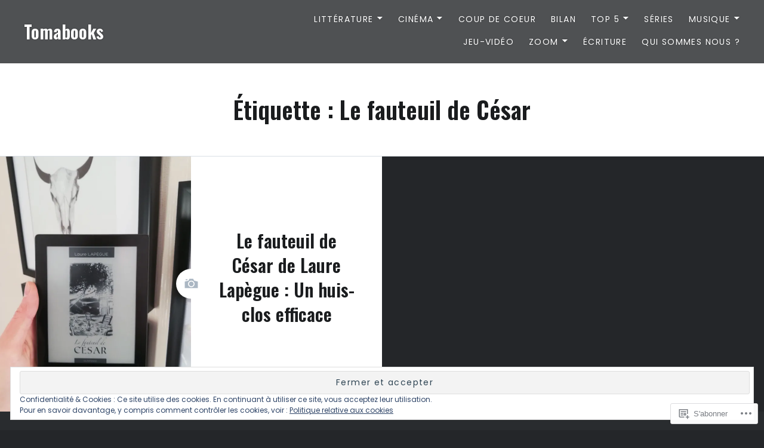

--- FILE ---
content_type: text/html; charset=UTF-8
request_url: https://tomabooks.com/tag/le-fauteuil-de-cesar/
body_size: 24111
content:
<!DOCTYPE html>
<html lang="fr-FR">
<head>
<meta charset="UTF-8">
<meta name="viewport" content="width=device-width, initial-scale=1">
<link rel="profile" href="http://gmpg.org/xfn/11">
<link rel="pingback" href="https://tomabooks.com/xmlrpc.php">

<title>Le fauteuil de César &#8211; Tomabooks</title>
<script type="text/javascript">
  WebFontConfig = {"google":{"families":["Oswald:600:latin,latin-ext","Poppins:r,i,b,bi:latin,latin-ext"]},"api_url":"https:\/\/fonts-api.wp.com\/css"};
  (function() {
    var wf = document.createElement('script');
    wf.src = '/wp-content/plugins/custom-fonts/js/webfont.js';
    wf.type = 'text/javascript';
    wf.async = 'true';
    var s = document.getElementsByTagName('script')[0];
    s.parentNode.insertBefore(wf, s);
	})();
</script><style id="jetpack-custom-fonts-css">.wf-active body{font-family:"Poppins",sans-serif}.wf-active blockquote{font-family:"Poppins",sans-serif}.wf-active blockquote cite{font-family:"Poppins",sans-serif}.wf-active code, .wf-active kbd, .wf-active pre, .wf-active tt, .wf-active var{font-family:"Poppins",sans-serif}.wf-active pre{font-family:"Poppins",sans-serif}.wf-active .menu-toggle{font-family:"Poppins",sans-serif}.wf-active .is-singular .post-navigation .nav-links span.nav-subtitle{font-family:"Poppins",sans-serif}.wf-active .comments-title .add-comment-link{font-family:"Poppins",sans-serif}.wf-active .comment-navigation a{font-family:"Poppins",sans-serif}.wf-active .widget-title{font-family:"Poppins",sans-serif}.wf-active h1, .wf-active h2, .wf-active h3, .wf-active h4, .wf-active h5, .wf-active h6{font-family:"Oswald",sans-serif;font-weight:600;font-style:normal}.wf-active h1{font-weight:600;font-style:normal}.wf-active h2{font-style:normal;font-weight:600}.wf-active h3{font-style:normal;font-weight:600}.wf-active h4{font-style:normal;font-weight:600}.wf-active h5{font-family:"Oswald",sans-serif;font-style:normal;font-weight:600}.wf-active h6{font-family:"Oswald",sans-serif;font-style:normal;font-weight:600}.wf-active .site-title{font-style:normal;font-weight:600}.wf-active .site-banner h1{font-style:normal;font-weight:600}.wf-active .comment-body h1, .wf-active .entry-content h1{font-style:normal;font-weight:600}.wf-active .page-title h1{font-style:normal;font-weight:600}.wf-active .posts .entry-title{font-weight:600;font-style:normal}.wf-active .author-link, .wf-active .is-singular .post-navigation .nav-links span.nav-title{font-family:"Oswald",sans-serif;font-style:normal;font-weight:600}.wf-active .comments-title{font-style:normal;font-weight:600}.wf-active .widget h1, .wf-active .widget h2, .wf-active .widget h3, .wf-active .widget h4, .wf-active .widget h5, .wf-active .widget h6{font-family:"Oswald",sans-serif;font-style:normal;font-weight:600}.wf-active .is-singular.archive-eventbrite .entry-header h1{font-style:normal;font-weight:600}@media screen and (min-width: 1601px){.wf-active .site-banner h1{font-style:normal;font-weight:600}}@media screen and (max-width: 1400px){.wf-active .site-banner h1{font-style:normal;font-weight:600}}@media screen and (max-width: 1200px){.wf-active .site-banner h1{font-style:normal;font-weight:600}}@media screen and (max-width: 680px){.wf-active .site-banner h1{font-style:normal;font-weight:600}}@media screen and (max-width: 1200px){.wf-active .is-singular .entry-header h1, .wf-active .error404 .entry-header h1, .wf-active .page-header h1, .wf-active .page-template-eventbrite-index .page-header h1, .wf-active .single-event .entry-header h1{font-style:normal;font-weight:600}}@media screen and (max-width: 1200px){.wf-active .is-singular.archive-eventbrite .entry-header h1{font-style:normal;font-weight:600}}@media screen and (max-width: 960px){.wf-active .is-singular:not(.eventbrite-archive) .entry-header h1, .wf-active .error404 .entry-header h1, .wf-active .page-header h1{font-style:normal;font-weight:600}}@media screen and (max-width: 680px){.wf-active .is-singular:not(.eventbrite-archive) .entry-header h1, .wf-active .error404 .entry-header h1, .wf-active .page-header h1, .wf-active .page-template-eventbrite-index .page-header h1, .wf-active .single-event .entry-header h1{font-style:normal;font-weight:600}}@media screen and (max-width: 680px){.wf-active .is-singular.archive-eventbrite .entry-header h1{font-style:normal;font-weight:600}}</style>
<meta name='robots' content='max-image-preview:large' />

<!-- Async WordPress.com Remote Login -->
<script id="wpcom_remote_login_js">
var wpcom_remote_login_extra_auth = '';
function wpcom_remote_login_remove_dom_node_id( element_id ) {
	var dom_node = document.getElementById( element_id );
	if ( dom_node ) { dom_node.parentNode.removeChild( dom_node ); }
}
function wpcom_remote_login_remove_dom_node_classes( class_name ) {
	var dom_nodes = document.querySelectorAll( '.' + class_name );
	for ( var i = 0; i < dom_nodes.length; i++ ) {
		dom_nodes[ i ].parentNode.removeChild( dom_nodes[ i ] );
	}
}
function wpcom_remote_login_final_cleanup() {
	wpcom_remote_login_remove_dom_node_classes( "wpcom_remote_login_msg" );
	wpcom_remote_login_remove_dom_node_id( "wpcom_remote_login_key" );
	wpcom_remote_login_remove_dom_node_id( "wpcom_remote_login_validate" );
	wpcom_remote_login_remove_dom_node_id( "wpcom_remote_login_js" );
	wpcom_remote_login_remove_dom_node_id( "wpcom_request_access_iframe" );
	wpcom_remote_login_remove_dom_node_id( "wpcom_request_access_styles" );
}

// Watch for messages back from the remote login
window.addEventListener( "message", function( e ) {
	if ( e.origin === "https://r-login.wordpress.com" ) {
		var data = {};
		try {
			data = JSON.parse( e.data );
		} catch( e ) {
			wpcom_remote_login_final_cleanup();
			return;
		}

		if ( data.msg === 'LOGIN' ) {
			// Clean up the login check iframe
			wpcom_remote_login_remove_dom_node_id( "wpcom_remote_login_key" );

			var id_regex = new RegExp( /^[0-9]+$/ );
			var token_regex = new RegExp( /^.*|.*|.*$/ );
			if (
				token_regex.test( data.token )
				&& id_regex.test( data.wpcomid )
			) {
				// We have everything we need to ask for a login
				var script = document.createElement( "script" );
				script.setAttribute( "id", "wpcom_remote_login_validate" );
				script.src = '/remote-login.php?wpcom_remote_login=validate'
					+ '&wpcomid=' + data.wpcomid
					+ '&token=' + encodeURIComponent( data.token )
					+ '&host=' + window.location.protocol
					+ '//' + window.location.hostname
					+ '&postid=10810'
					+ '&is_singular=';
				document.body.appendChild( script );
			}

			return;
		}

		// Safari ITP, not logged in, so redirect
		if ( data.msg === 'LOGIN-REDIRECT' ) {
			window.location = 'https://wordpress.com/log-in?redirect_to=' + window.location.href;
			return;
		}

		// Safari ITP, storage access failed, remove the request
		if ( data.msg === 'LOGIN-REMOVE' ) {
			var css_zap = 'html { -webkit-transition: margin-top 1s; transition: margin-top 1s; } /* 9001 */ html { margin-top: 0 !important; } * html body { margin-top: 0 !important; } @media screen and ( max-width: 782px ) { html { margin-top: 0 !important; } * html body { margin-top: 0 !important; } }';
			var style_zap = document.createElement( 'style' );
			style_zap.type = 'text/css';
			style_zap.appendChild( document.createTextNode( css_zap ) );
			document.body.appendChild( style_zap );

			var e = document.getElementById( 'wpcom_request_access_iframe' );
			e.parentNode.removeChild( e );

			document.cookie = 'wordpress_com_login_access=denied; path=/; max-age=31536000';

			return;
		}

		// Safari ITP
		if ( data.msg === 'REQUEST_ACCESS' ) {
			console.log( 'request access: safari' );

			// Check ITP iframe enable/disable knob
			if ( wpcom_remote_login_extra_auth !== 'safari_itp_iframe' ) {
				return;
			}

			// If we are in a "private window" there is no ITP.
			var private_window = false;
			try {
				var opendb = window.openDatabase( null, null, null, null );
			} catch( e ) {
				private_window = true;
			}

			if ( private_window ) {
				console.log( 'private window' );
				return;
			}

			var iframe = document.createElement( 'iframe' );
			iframe.id = 'wpcom_request_access_iframe';
			iframe.setAttribute( 'scrolling', 'no' );
			iframe.setAttribute( 'sandbox', 'allow-storage-access-by-user-activation allow-scripts allow-same-origin allow-top-navigation-by-user-activation' );
			iframe.src = 'https://r-login.wordpress.com/remote-login.php?wpcom_remote_login=request_access&origin=' + encodeURIComponent( data.origin ) + '&wpcomid=' + encodeURIComponent( data.wpcomid );

			var css = 'html { -webkit-transition: margin-top 1s; transition: margin-top 1s; } /* 9001 */ html { margin-top: 46px !important; } * html body { margin-top: 46px !important; } @media screen and ( max-width: 660px ) { html { margin-top: 71px !important; } * html body { margin-top: 71px !important; } #wpcom_request_access_iframe { display: block; height: 71px !important; } } #wpcom_request_access_iframe { border: 0px; height: 46px; position: fixed; top: 0; left: 0; width: 100%; min-width: 100%; z-index: 99999; background: #23282d; } ';

			var style = document.createElement( 'style' );
			style.type = 'text/css';
			style.id = 'wpcom_request_access_styles';
			style.appendChild( document.createTextNode( css ) );
			document.body.appendChild( style );

			document.body.appendChild( iframe );
		}

		if ( data.msg === 'DONE' ) {
			wpcom_remote_login_final_cleanup();
		}
	}
}, false );

// Inject the remote login iframe after the page has had a chance to load
// more critical resources
window.addEventListener( "DOMContentLoaded", function( e ) {
	var iframe = document.createElement( "iframe" );
	iframe.style.display = "none";
	iframe.setAttribute( "scrolling", "no" );
	iframe.setAttribute( "id", "wpcom_remote_login_key" );
	iframe.src = "https://r-login.wordpress.com/remote-login.php"
		+ "?wpcom_remote_login=key"
		+ "&origin=aHR0cHM6Ly90b21hYm9va3MuY29t"
		+ "&wpcomid=111787960"
		+ "&time=" + Math.floor( Date.now() / 1000 );
	document.body.appendChild( iframe );
}, false );
</script>
<link rel='dns-prefetch' href='//s0.wp.com' />
<link rel='dns-prefetch' href='//fonts-api.wp.com' />
<link rel='dns-prefetch' href='//af.pubmine.com' />
<link rel="alternate" type="application/rss+xml" title="Tomabooks &raquo; Flux" href="https://tomabooks.com/feed/" />
<link rel="alternate" type="application/rss+xml" title="Tomabooks &raquo; Flux des commentaires" href="https://tomabooks.com/comments/feed/" />
<link rel="alternate" type="application/rss+xml" title="Tomabooks &raquo; Flux de l’étiquette Le fauteuil de César" href="https://tomabooks.com/tag/le-fauteuil-de-cesar/feed/" />
	<script type="text/javascript">
		/* <![CDATA[ */
		function addLoadEvent(func) {
			var oldonload = window.onload;
			if (typeof window.onload != 'function') {
				window.onload = func;
			} else {
				window.onload = function () {
					oldonload();
					func();
				}
			}
		}
		/* ]]> */
	</script>
	<link crossorigin='anonymous' rel='stylesheet' id='all-css-0-1' href='/_static/??/wp-content/mu-plugins/widgets/eu-cookie-law/templates/style.css,/wp-content/mu-plugins/likes/jetpack-likes.css?m=1743883414j&cssminify=yes' type='text/css' media='all' />
<style id='wp-emoji-styles-inline-css'>

	img.wp-smiley, img.emoji {
		display: inline !important;
		border: none !important;
		box-shadow: none !important;
		height: 1em !important;
		width: 1em !important;
		margin: 0 0.07em !important;
		vertical-align: -0.1em !important;
		background: none !important;
		padding: 0 !important;
	}
/*# sourceURL=wp-emoji-styles-inline-css */
</style>
<link crossorigin='anonymous' rel='stylesheet' id='all-css-2-1' href='/wp-content/plugins/gutenberg-core/v22.2.0/build/styles/block-library/style.css?m=1764855221i&cssminify=yes' type='text/css' media='all' />
<style id='wp-block-library-inline-css'>
.has-text-align-justify {
	text-align:justify;
}
.has-text-align-justify{text-align:justify;}

/*# sourceURL=wp-block-library-inline-css */
</style><style id='global-styles-inline-css'>
:root{--wp--preset--aspect-ratio--square: 1;--wp--preset--aspect-ratio--4-3: 4/3;--wp--preset--aspect-ratio--3-4: 3/4;--wp--preset--aspect-ratio--3-2: 3/2;--wp--preset--aspect-ratio--2-3: 2/3;--wp--preset--aspect-ratio--16-9: 16/9;--wp--preset--aspect-ratio--9-16: 9/16;--wp--preset--color--black: #000000;--wp--preset--color--cyan-bluish-gray: #abb8c3;--wp--preset--color--white: #fff;--wp--preset--color--pale-pink: #f78da7;--wp--preset--color--vivid-red: #cf2e2e;--wp--preset--color--luminous-vivid-orange: #ff6900;--wp--preset--color--luminous-vivid-amber: #fcb900;--wp--preset--color--light-green-cyan: #7bdcb5;--wp--preset--color--vivid-green-cyan: #00d084;--wp--preset--color--pale-cyan-blue: #8ed1fc;--wp--preset--color--vivid-cyan-blue: #0693e3;--wp--preset--color--vivid-purple: #9b51e0;--wp--preset--color--bright-blue: #678db8;--wp--preset--color--yellow: #e7ae01;--wp--preset--color--light-gray-blue: #abb7c3;--wp--preset--color--medium-gray: #6a6c6e;--wp--preset--color--dark-gray: #1a1c1e;--wp--preset--color--dark-gray-blue: #292c2f;--wp--preset--gradient--vivid-cyan-blue-to-vivid-purple: linear-gradient(135deg,rgb(6,147,227) 0%,rgb(155,81,224) 100%);--wp--preset--gradient--light-green-cyan-to-vivid-green-cyan: linear-gradient(135deg,rgb(122,220,180) 0%,rgb(0,208,130) 100%);--wp--preset--gradient--luminous-vivid-amber-to-luminous-vivid-orange: linear-gradient(135deg,rgb(252,185,0) 0%,rgb(255,105,0) 100%);--wp--preset--gradient--luminous-vivid-orange-to-vivid-red: linear-gradient(135deg,rgb(255,105,0) 0%,rgb(207,46,46) 100%);--wp--preset--gradient--very-light-gray-to-cyan-bluish-gray: linear-gradient(135deg,rgb(238,238,238) 0%,rgb(169,184,195) 100%);--wp--preset--gradient--cool-to-warm-spectrum: linear-gradient(135deg,rgb(74,234,220) 0%,rgb(151,120,209) 20%,rgb(207,42,186) 40%,rgb(238,44,130) 60%,rgb(251,105,98) 80%,rgb(254,248,76) 100%);--wp--preset--gradient--blush-light-purple: linear-gradient(135deg,rgb(255,206,236) 0%,rgb(152,150,240) 100%);--wp--preset--gradient--blush-bordeaux: linear-gradient(135deg,rgb(254,205,165) 0%,rgb(254,45,45) 50%,rgb(107,0,62) 100%);--wp--preset--gradient--luminous-dusk: linear-gradient(135deg,rgb(255,203,112) 0%,rgb(199,81,192) 50%,rgb(65,88,208) 100%);--wp--preset--gradient--pale-ocean: linear-gradient(135deg,rgb(255,245,203) 0%,rgb(182,227,212) 50%,rgb(51,167,181) 100%);--wp--preset--gradient--electric-grass: linear-gradient(135deg,rgb(202,248,128) 0%,rgb(113,206,126) 100%);--wp--preset--gradient--midnight: linear-gradient(135deg,rgb(2,3,129) 0%,rgb(40,116,252) 100%);--wp--preset--font-size--small: 13px;--wp--preset--font-size--medium: 20px;--wp--preset--font-size--large: 36px;--wp--preset--font-size--x-large: 42px;--wp--preset--font-family--albert-sans: 'Albert Sans', sans-serif;--wp--preset--font-family--alegreya: Alegreya, serif;--wp--preset--font-family--arvo: Arvo, serif;--wp--preset--font-family--bodoni-moda: 'Bodoni Moda', serif;--wp--preset--font-family--bricolage-grotesque: 'Bricolage Grotesque', sans-serif;--wp--preset--font-family--cabin: Cabin, sans-serif;--wp--preset--font-family--chivo: Chivo, sans-serif;--wp--preset--font-family--commissioner: Commissioner, sans-serif;--wp--preset--font-family--cormorant: Cormorant, serif;--wp--preset--font-family--courier-prime: 'Courier Prime', monospace;--wp--preset--font-family--crimson-pro: 'Crimson Pro', serif;--wp--preset--font-family--dm-mono: 'DM Mono', monospace;--wp--preset--font-family--dm-sans: 'DM Sans', sans-serif;--wp--preset--font-family--dm-serif-display: 'DM Serif Display', serif;--wp--preset--font-family--domine: Domine, serif;--wp--preset--font-family--eb-garamond: 'EB Garamond', serif;--wp--preset--font-family--epilogue: Epilogue, sans-serif;--wp--preset--font-family--fahkwang: Fahkwang, sans-serif;--wp--preset--font-family--figtree: Figtree, sans-serif;--wp--preset--font-family--fira-sans: 'Fira Sans', sans-serif;--wp--preset--font-family--fjalla-one: 'Fjalla One', sans-serif;--wp--preset--font-family--fraunces: Fraunces, serif;--wp--preset--font-family--gabarito: Gabarito, system-ui;--wp--preset--font-family--ibm-plex-mono: 'IBM Plex Mono', monospace;--wp--preset--font-family--ibm-plex-sans: 'IBM Plex Sans', sans-serif;--wp--preset--font-family--ibarra-real-nova: 'Ibarra Real Nova', serif;--wp--preset--font-family--instrument-serif: 'Instrument Serif', serif;--wp--preset--font-family--inter: Inter, sans-serif;--wp--preset--font-family--josefin-sans: 'Josefin Sans', sans-serif;--wp--preset--font-family--jost: Jost, sans-serif;--wp--preset--font-family--libre-baskerville: 'Libre Baskerville', serif;--wp--preset--font-family--libre-franklin: 'Libre Franklin', sans-serif;--wp--preset--font-family--literata: Literata, serif;--wp--preset--font-family--lora: Lora, serif;--wp--preset--font-family--merriweather: Merriweather, serif;--wp--preset--font-family--montserrat: Montserrat, sans-serif;--wp--preset--font-family--newsreader: Newsreader, serif;--wp--preset--font-family--noto-sans-mono: 'Noto Sans Mono', sans-serif;--wp--preset--font-family--nunito: Nunito, sans-serif;--wp--preset--font-family--open-sans: 'Open Sans', sans-serif;--wp--preset--font-family--overpass: Overpass, sans-serif;--wp--preset--font-family--pt-serif: 'PT Serif', serif;--wp--preset--font-family--petrona: Petrona, serif;--wp--preset--font-family--piazzolla: Piazzolla, serif;--wp--preset--font-family--playfair-display: 'Playfair Display', serif;--wp--preset--font-family--plus-jakarta-sans: 'Plus Jakarta Sans', sans-serif;--wp--preset--font-family--poppins: Poppins, sans-serif;--wp--preset--font-family--raleway: Raleway, sans-serif;--wp--preset--font-family--roboto: Roboto, sans-serif;--wp--preset--font-family--roboto-slab: 'Roboto Slab', serif;--wp--preset--font-family--rubik: Rubik, sans-serif;--wp--preset--font-family--rufina: Rufina, serif;--wp--preset--font-family--sora: Sora, sans-serif;--wp--preset--font-family--source-sans-3: 'Source Sans 3', sans-serif;--wp--preset--font-family--source-serif-4: 'Source Serif 4', serif;--wp--preset--font-family--space-mono: 'Space Mono', monospace;--wp--preset--font-family--syne: Syne, sans-serif;--wp--preset--font-family--texturina: Texturina, serif;--wp--preset--font-family--urbanist: Urbanist, sans-serif;--wp--preset--font-family--work-sans: 'Work Sans', sans-serif;--wp--preset--spacing--20: 0.44rem;--wp--preset--spacing--30: 0.67rem;--wp--preset--spacing--40: 1rem;--wp--preset--spacing--50: 1.5rem;--wp--preset--spacing--60: 2.25rem;--wp--preset--spacing--70: 3.38rem;--wp--preset--spacing--80: 5.06rem;--wp--preset--shadow--natural: 6px 6px 9px rgba(0, 0, 0, 0.2);--wp--preset--shadow--deep: 12px 12px 50px rgba(0, 0, 0, 0.4);--wp--preset--shadow--sharp: 6px 6px 0px rgba(0, 0, 0, 0.2);--wp--preset--shadow--outlined: 6px 6px 0px -3px rgb(255, 255, 255), 6px 6px rgb(0, 0, 0);--wp--preset--shadow--crisp: 6px 6px 0px rgb(0, 0, 0);}:where(.is-layout-flex){gap: 0.5em;}:where(.is-layout-grid){gap: 0.5em;}body .is-layout-flex{display: flex;}.is-layout-flex{flex-wrap: wrap;align-items: center;}.is-layout-flex > :is(*, div){margin: 0;}body .is-layout-grid{display: grid;}.is-layout-grid > :is(*, div){margin: 0;}:where(.wp-block-columns.is-layout-flex){gap: 2em;}:where(.wp-block-columns.is-layout-grid){gap: 2em;}:where(.wp-block-post-template.is-layout-flex){gap: 1.25em;}:where(.wp-block-post-template.is-layout-grid){gap: 1.25em;}.has-black-color{color: var(--wp--preset--color--black) !important;}.has-cyan-bluish-gray-color{color: var(--wp--preset--color--cyan-bluish-gray) !important;}.has-white-color{color: var(--wp--preset--color--white) !important;}.has-pale-pink-color{color: var(--wp--preset--color--pale-pink) !important;}.has-vivid-red-color{color: var(--wp--preset--color--vivid-red) !important;}.has-luminous-vivid-orange-color{color: var(--wp--preset--color--luminous-vivid-orange) !important;}.has-luminous-vivid-amber-color{color: var(--wp--preset--color--luminous-vivid-amber) !important;}.has-light-green-cyan-color{color: var(--wp--preset--color--light-green-cyan) !important;}.has-vivid-green-cyan-color{color: var(--wp--preset--color--vivid-green-cyan) !important;}.has-pale-cyan-blue-color{color: var(--wp--preset--color--pale-cyan-blue) !important;}.has-vivid-cyan-blue-color{color: var(--wp--preset--color--vivid-cyan-blue) !important;}.has-vivid-purple-color{color: var(--wp--preset--color--vivid-purple) !important;}.has-black-background-color{background-color: var(--wp--preset--color--black) !important;}.has-cyan-bluish-gray-background-color{background-color: var(--wp--preset--color--cyan-bluish-gray) !important;}.has-white-background-color{background-color: var(--wp--preset--color--white) !important;}.has-pale-pink-background-color{background-color: var(--wp--preset--color--pale-pink) !important;}.has-vivid-red-background-color{background-color: var(--wp--preset--color--vivid-red) !important;}.has-luminous-vivid-orange-background-color{background-color: var(--wp--preset--color--luminous-vivid-orange) !important;}.has-luminous-vivid-amber-background-color{background-color: var(--wp--preset--color--luminous-vivid-amber) !important;}.has-light-green-cyan-background-color{background-color: var(--wp--preset--color--light-green-cyan) !important;}.has-vivid-green-cyan-background-color{background-color: var(--wp--preset--color--vivid-green-cyan) !important;}.has-pale-cyan-blue-background-color{background-color: var(--wp--preset--color--pale-cyan-blue) !important;}.has-vivid-cyan-blue-background-color{background-color: var(--wp--preset--color--vivid-cyan-blue) !important;}.has-vivid-purple-background-color{background-color: var(--wp--preset--color--vivid-purple) !important;}.has-black-border-color{border-color: var(--wp--preset--color--black) !important;}.has-cyan-bluish-gray-border-color{border-color: var(--wp--preset--color--cyan-bluish-gray) !important;}.has-white-border-color{border-color: var(--wp--preset--color--white) !important;}.has-pale-pink-border-color{border-color: var(--wp--preset--color--pale-pink) !important;}.has-vivid-red-border-color{border-color: var(--wp--preset--color--vivid-red) !important;}.has-luminous-vivid-orange-border-color{border-color: var(--wp--preset--color--luminous-vivid-orange) !important;}.has-luminous-vivid-amber-border-color{border-color: var(--wp--preset--color--luminous-vivid-amber) !important;}.has-light-green-cyan-border-color{border-color: var(--wp--preset--color--light-green-cyan) !important;}.has-vivid-green-cyan-border-color{border-color: var(--wp--preset--color--vivid-green-cyan) !important;}.has-pale-cyan-blue-border-color{border-color: var(--wp--preset--color--pale-cyan-blue) !important;}.has-vivid-cyan-blue-border-color{border-color: var(--wp--preset--color--vivid-cyan-blue) !important;}.has-vivid-purple-border-color{border-color: var(--wp--preset--color--vivid-purple) !important;}.has-vivid-cyan-blue-to-vivid-purple-gradient-background{background: var(--wp--preset--gradient--vivid-cyan-blue-to-vivid-purple) !important;}.has-light-green-cyan-to-vivid-green-cyan-gradient-background{background: var(--wp--preset--gradient--light-green-cyan-to-vivid-green-cyan) !important;}.has-luminous-vivid-amber-to-luminous-vivid-orange-gradient-background{background: var(--wp--preset--gradient--luminous-vivid-amber-to-luminous-vivid-orange) !important;}.has-luminous-vivid-orange-to-vivid-red-gradient-background{background: var(--wp--preset--gradient--luminous-vivid-orange-to-vivid-red) !important;}.has-very-light-gray-to-cyan-bluish-gray-gradient-background{background: var(--wp--preset--gradient--very-light-gray-to-cyan-bluish-gray) !important;}.has-cool-to-warm-spectrum-gradient-background{background: var(--wp--preset--gradient--cool-to-warm-spectrum) !important;}.has-blush-light-purple-gradient-background{background: var(--wp--preset--gradient--blush-light-purple) !important;}.has-blush-bordeaux-gradient-background{background: var(--wp--preset--gradient--blush-bordeaux) !important;}.has-luminous-dusk-gradient-background{background: var(--wp--preset--gradient--luminous-dusk) !important;}.has-pale-ocean-gradient-background{background: var(--wp--preset--gradient--pale-ocean) !important;}.has-electric-grass-gradient-background{background: var(--wp--preset--gradient--electric-grass) !important;}.has-midnight-gradient-background{background: var(--wp--preset--gradient--midnight) !important;}.has-small-font-size{font-size: var(--wp--preset--font-size--small) !important;}.has-medium-font-size{font-size: var(--wp--preset--font-size--medium) !important;}.has-large-font-size{font-size: var(--wp--preset--font-size--large) !important;}.has-x-large-font-size{font-size: var(--wp--preset--font-size--x-large) !important;}.has-albert-sans-font-family{font-family: var(--wp--preset--font-family--albert-sans) !important;}.has-alegreya-font-family{font-family: var(--wp--preset--font-family--alegreya) !important;}.has-arvo-font-family{font-family: var(--wp--preset--font-family--arvo) !important;}.has-bodoni-moda-font-family{font-family: var(--wp--preset--font-family--bodoni-moda) !important;}.has-bricolage-grotesque-font-family{font-family: var(--wp--preset--font-family--bricolage-grotesque) !important;}.has-cabin-font-family{font-family: var(--wp--preset--font-family--cabin) !important;}.has-chivo-font-family{font-family: var(--wp--preset--font-family--chivo) !important;}.has-commissioner-font-family{font-family: var(--wp--preset--font-family--commissioner) !important;}.has-cormorant-font-family{font-family: var(--wp--preset--font-family--cormorant) !important;}.has-courier-prime-font-family{font-family: var(--wp--preset--font-family--courier-prime) !important;}.has-crimson-pro-font-family{font-family: var(--wp--preset--font-family--crimson-pro) !important;}.has-dm-mono-font-family{font-family: var(--wp--preset--font-family--dm-mono) !important;}.has-dm-sans-font-family{font-family: var(--wp--preset--font-family--dm-sans) !important;}.has-dm-serif-display-font-family{font-family: var(--wp--preset--font-family--dm-serif-display) !important;}.has-domine-font-family{font-family: var(--wp--preset--font-family--domine) !important;}.has-eb-garamond-font-family{font-family: var(--wp--preset--font-family--eb-garamond) !important;}.has-epilogue-font-family{font-family: var(--wp--preset--font-family--epilogue) !important;}.has-fahkwang-font-family{font-family: var(--wp--preset--font-family--fahkwang) !important;}.has-figtree-font-family{font-family: var(--wp--preset--font-family--figtree) !important;}.has-fira-sans-font-family{font-family: var(--wp--preset--font-family--fira-sans) !important;}.has-fjalla-one-font-family{font-family: var(--wp--preset--font-family--fjalla-one) !important;}.has-fraunces-font-family{font-family: var(--wp--preset--font-family--fraunces) !important;}.has-gabarito-font-family{font-family: var(--wp--preset--font-family--gabarito) !important;}.has-ibm-plex-mono-font-family{font-family: var(--wp--preset--font-family--ibm-plex-mono) !important;}.has-ibm-plex-sans-font-family{font-family: var(--wp--preset--font-family--ibm-plex-sans) !important;}.has-ibarra-real-nova-font-family{font-family: var(--wp--preset--font-family--ibarra-real-nova) !important;}.has-instrument-serif-font-family{font-family: var(--wp--preset--font-family--instrument-serif) !important;}.has-inter-font-family{font-family: var(--wp--preset--font-family--inter) !important;}.has-josefin-sans-font-family{font-family: var(--wp--preset--font-family--josefin-sans) !important;}.has-jost-font-family{font-family: var(--wp--preset--font-family--jost) !important;}.has-libre-baskerville-font-family{font-family: var(--wp--preset--font-family--libre-baskerville) !important;}.has-libre-franklin-font-family{font-family: var(--wp--preset--font-family--libre-franklin) !important;}.has-literata-font-family{font-family: var(--wp--preset--font-family--literata) !important;}.has-lora-font-family{font-family: var(--wp--preset--font-family--lora) !important;}.has-merriweather-font-family{font-family: var(--wp--preset--font-family--merriweather) !important;}.has-montserrat-font-family{font-family: var(--wp--preset--font-family--montserrat) !important;}.has-newsreader-font-family{font-family: var(--wp--preset--font-family--newsreader) !important;}.has-noto-sans-mono-font-family{font-family: var(--wp--preset--font-family--noto-sans-mono) !important;}.has-nunito-font-family{font-family: var(--wp--preset--font-family--nunito) !important;}.has-open-sans-font-family{font-family: var(--wp--preset--font-family--open-sans) !important;}.has-overpass-font-family{font-family: var(--wp--preset--font-family--overpass) !important;}.has-pt-serif-font-family{font-family: var(--wp--preset--font-family--pt-serif) !important;}.has-petrona-font-family{font-family: var(--wp--preset--font-family--petrona) !important;}.has-piazzolla-font-family{font-family: var(--wp--preset--font-family--piazzolla) !important;}.has-playfair-display-font-family{font-family: var(--wp--preset--font-family--playfair-display) !important;}.has-plus-jakarta-sans-font-family{font-family: var(--wp--preset--font-family--plus-jakarta-sans) !important;}.has-poppins-font-family{font-family: var(--wp--preset--font-family--poppins) !important;}.has-raleway-font-family{font-family: var(--wp--preset--font-family--raleway) !important;}.has-roboto-font-family{font-family: var(--wp--preset--font-family--roboto) !important;}.has-roboto-slab-font-family{font-family: var(--wp--preset--font-family--roboto-slab) !important;}.has-rubik-font-family{font-family: var(--wp--preset--font-family--rubik) !important;}.has-rufina-font-family{font-family: var(--wp--preset--font-family--rufina) !important;}.has-sora-font-family{font-family: var(--wp--preset--font-family--sora) !important;}.has-source-sans-3-font-family{font-family: var(--wp--preset--font-family--source-sans-3) !important;}.has-source-serif-4-font-family{font-family: var(--wp--preset--font-family--source-serif-4) !important;}.has-space-mono-font-family{font-family: var(--wp--preset--font-family--space-mono) !important;}.has-syne-font-family{font-family: var(--wp--preset--font-family--syne) !important;}.has-texturina-font-family{font-family: var(--wp--preset--font-family--texturina) !important;}.has-urbanist-font-family{font-family: var(--wp--preset--font-family--urbanist) !important;}.has-work-sans-font-family{font-family: var(--wp--preset--font-family--work-sans) !important;}
/*# sourceURL=global-styles-inline-css */
</style>

<style id='classic-theme-styles-inline-css'>
/*! This file is auto-generated */
.wp-block-button__link{color:#fff;background-color:#32373c;border-radius:9999px;box-shadow:none;text-decoration:none;padding:calc(.667em + 2px) calc(1.333em + 2px);font-size:1.125em}.wp-block-file__button{background:#32373c;color:#fff;text-decoration:none}
/*# sourceURL=/wp-includes/css/classic-themes.min.css */
</style>
<link crossorigin='anonymous' rel='stylesheet' id='all-css-4-1' href='/_static/??-eJx9jEEOAiEQBD/kQECjeDC+ZWEnijIwYWA3/l72op689KFTVXplCCU3zE1z6reYRYfiUwlP0VYZpwxIJE4IFRd10HOU9iFA2iuhCiI7/ROiDt9WxfETT20jCOc4YUIa2D9t5eGA91xRBMZS7ATtPkTZvCtdzNEZt7f2fHq8Afl7R7w=&cssminify=yes' type='text/css' media='all' />
<link rel='stylesheet' id='dyad-2-fonts-css' href='https://fonts-api.wp.com/css?family=Lato%3A400%2C400italic%2C700%2C700italic%7CNoto+Serif%3A400%2C400italic%2C700%2C700italic&#038;subset=latin%2Clatin-ext' media='all' />
<link crossorigin='anonymous' rel='stylesheet' id='all-css-6-1' href='/_static/??-eJyNjsEOgjAQRH/IOhFBwsH4KQaWDRbabeO2Ify9QDx48MBtJpn3MpijoSCJJcFnE10erChGTrGl6duhWfC0QhhY+G1XQP/HM6me8ONML/asiLlDv7S9KaBpcXxgty7QuUDTEen2bRebOVLwG/Hw90tdXYu6uZXV+AHD0VTd&cssminify=yes' type='text/css' media='all' />
<style id='jetpack_facebook_likebox-inline-css'>
.widget_facebook_likebox {
	overflow: hidden;
}

/*# sourceURL=/wp-content/mu-plugins/jetpack-plugin/sun/modules/widgets/facebook-likebox/style.css */
</style>
<link crossorigin='anonymous' rel='stylesheet' id='all-css-8-1' href='/_static/??-eJzTLy/QTc7PK0nNK9HPLdUtyClNz8wr1i9KTcrJTwcy0/WTi5G5ekCujj52Temp+bo5+cmJJZn5eSgc3bScxMwikFb7XFtDE1NLExMLc0OTLACohS2q&cssminify=yes' type='text/css' media='all' />
<link crossorigin='anonymous' rel='stylesheet' id='print-css-9-1' href='/wp-content/mu-plugins/global-print/global-print.css?m=1465851035i&cssminify=yes' type='text/css' media='print' />
<style id='jetpack-global-styles-frontend-style-inline-css'>
:root { --font-headings: unset; --font-base: unset; --font-headings-default: -apple-system,BlinkMacSystemFont,"Segoe UI",Roboto,Oxygen-Sans,Ubuntu,Cantarell,"Helvetica Neue",sans-serif; --font-base-default: -apple-system,BlinkMacSystemFont,"Segoe UI",Roboto,Oxygen-Sans,Ubuntu,Cantarell,"Helvetica Neue",sans-serif;}
/*# sourceURL=jetpack-global-styles-frontend-style-inline-css */
</style>
<link crossorigin='anonymous' rel='stylesheet' id='all-css-12-1' href='/_static/??-eJyNjcsKAjEMRX/IGtQZBxfip0hMS9sxTYppGfx7H7gRN+7ugcs5sFRHKi1Ig9Jd5R6zGMyhVaTrh8G6QFHfORhYwlvw6P39PbPENZmt4G/ROQuBKWVkxxrVvuBH1lIoz2waILJekF+HUzlupnG3nQ77YZwfuRJIaQ==&cssminify=yes' type='text/css' media='all' />
<script type="text/javascript" id="wpcom-actionbar-placeholder-js-extra">
/* <![CDATA[ */
var actionbardata = {"siteID":"111787960","postID":"0","siteURL":"https://tomabooks.com","xhrURL":"https://tomabooks.com/wp-admin/admin-ajax.php","nonce":"4da4b0dc14","isLoggedIn":"","statusMessage":"","subsEmailDefault":"instantly","proxyScriptUrl":"https://s0.wp.com/wp-content/js/wpcom-proxy-request.js?m=1513050504i&amp;ver=20211021","i18n":{"followedText":"Les nouvelles publications de ce site appara\u00eetront d\u00e9sormais dans votre \u003Ca href=\"https://wordpress.com/reader\"\u003ELecteur\u003C/a\u003E","foldBar":"R\u00e9duire cette barre","unfoldBar":"Agrandir cette barre","shortLinkCopied":"Lien court copi\u00e9 dans le presse-papier"}};
//# sourceURL=wpcom-actionbar-placeholder-js-extra
/* ]]> */
</script>
<script type="text/javascript" id="jetpack-mu-wpcom-settings-js-before">
/* <![CDATA[ */
var JETPACK_MU_WPCOM_SETTINGS = {"assetsUrl":"https://s0.wp.com/wp-content/mu-plugins/jetpack-mu-wpcom-plugin/sun/jetpack_vendor/automattic/jetpack-mu-wpcom/src/build/"};
//# sourceURL=jetpack-mu-wpcom-settings-js-before
/* ]]> */
</script>
<script crossorigin='anonymous' type='text/javascript'  src='/_static/??-eJyFjcsOwiAQRX/I6dSa+lgYvwWBEAgMOAPW/n3bqIk7V2dxT87FqYDOVC1VDIIcKxTOr7kLssN186RjM1a2MTya5fmDLnn6K0HyjlW1v/L37R6zgxKb8yQ4ZTbKCOioRN4hnQo+hw1AmcCZwmvilq7709CPh/54voQFmNpFWg=='></script>
<script type="text/javascript" id="rlt-proxy-js-after">
/* <![CDATA[ */
	rltInitialize( {"token":null,"iframeOrigins":["https:\/\/widgets.wp.com"]} );
//# sourceURL=rlt-proxy-js-after
/* ]]> */
</script>
<link rel="EditURI" type="application/rsd+xml" title="RSD" href="https://tomabooks.wordpress.com/xmlrpc.php?rsd" />
<meta name="generator" content="WordPress.com" />

<!-- Jetpack Open Graph Tags -->
<meta property="og:type" content="website" />
<meta property="og:title" content="Le fauteuil de César &#8211; Tomabooks" />
<meta property="og:url" content="https://tomabooks.com/tag/le-fauteuil-de-cesar/" />
<meta property="og:site_name" content="Tomabooks" />
<meta property="og:image" content="https://tomabooks.com/wp-content/uploads/2021/08/tomabooks.png?w=200" />
<meta property="og:image:width" content="200" />
<meta property="og:image:height" content="200" />
<meta property="og:image:alt" content="" />
<meta property="og:locale" content="fr_FR" />
<meta name="twitter:creator" content="@Tomabooks" />
<meta name="twitter:site" content="@Tomabooks" />

<!-- End Jetpack Open Graph Tags -->
<link rel="search" type="application/opensearchdescription+xml" href="https://tomabooks.com/osd.xml" title="Tomabooks" />
<link rel="search" type="application/opensearchdescription+xml" href="https://s1.wp.com/opensearch.xml" title="WordPress.com" />
<style type="text/css">.recentcomments a{display:inline !important;padding:0 !important;margin:0 !important;}</style>		<style type="text/css">
			.recentcomments a {
				display: inline !important;
				padding: 0 !important;
				margin: 0 !important;
			}

			table.recentcommentsavatartop img.avatar, table.recentcommentsavatarend img.avatar {
				border: 0px;
				margin: 0;
			}

			table.recentcommentsavatartop a, table.recentcommentsavatarend a {
				border: 0px !important;
				background-color: transparent !important;
			}

			td.recentcommentsavatarend, td.recentcommentsavatartop {
				padding: 0px 0px 1px 0px;
				margin: 0px;
			}

			td.recentcommentstextend {
				border: none !important;
				padding: 0px 0px 2px 10px;
			}

			.rtl td.recentcommentstextend {
				padding: 0px 10px 2px 0px;
			}

			td.recentcommentstexttop {
				border: none;
				padding: 0px 0px 0px 10px;
			}

			.rtl td.recentcommentstexttop {
				padding: 0px 10px 0px 0px;
			}
		</style>
		<meta name="description" content="Articles traitant de Le fauteuil de César écrits par tomabooks" />
<script type="text/javascript">
/* <![CDATA[ */
var wa_client = {}; wa_client.cmd = []; wa_client.config = { 'blog_id': 111787960, 'blog_language': 'fr', 'is_wordads': true, 'hosting_type': 1, 'afp_account_id': 'pub-1362903742505675', 'afp_host_id': 5038568878849053, 'theme': 'pub/dyad-2', '_': { 'title': 'Publicité', 'privacy_settings': 'Réglages de confidentialité' }, 'formats': [ 'belowpost', 'bottom_sticky', 'sidebar_sticky_right', 'sidebar', 'top', 'shortcode', 'gutenberg_rectangle', 'gutenberg_leaderboard', 'gutenberg_mobile_leaderboard', 'gutenberg_skyscraper' ] };
/* ]]> */
</script>
		<script type="text/javascript">

			window.doNotSellCallback = function() {

				var linkElements = [
					'a[href="https://wordpress.com/?ref=footer_blog"]',
					'a[href="https://wordpress.com/?ref=footer_website"]',
					'a[href="https://wordpress.com/?ref=vertical_footer"]',
					'a[href^="https://wordpress.com/?ref=footer_segment_"]',
				].join(',');

				var dnsLink = document.createElement( 'a' );
				dnsLink.href = 'https://wordpress.com/fr/advertising-program-optout/';
				dnsLink.classList.add( 'do-not-sell-link' );
				dnsLink.rel = 'nofollow';
				dnsLink.style.marginLeft = '0.5em';
				dnsLink.textContent = 'Ne pas vendre ni partager mes informations personnelles';

				var creditLinks = document.querySelectorAll( linkElements );

				if ( 0 === creditLinks.length ) {
					return false;
				}

				Array.prototype.forEach.call( creditLinks, function( el ) {
					el.insertAdjacentElement( 'afterend', dnsLink );
				});

				return true;
			};

		</script>
		<link rel="icon" href="https://tomabooks.com/wp-content/uploads/2021/08/tomabooks.png?w=32" sizes="32x32" />
<link rel="icon" href="https://tomabooks.com/wp-content/uploads/2021/08/tomabooks.png?w=192" sizes="192x192" />
<link rel="apple-touch-icon" href="https://tomabooks.com/wp-content/uploads/2021/08/tomabooks.png?w=180" />
<meta name="msapplication-TileImage" content="https://tomabooks.com/wp-content/uploads/2021/08/tomabooks.png?w=270" />
<script type="text/javascript">
	window.google_analytics_uacct = "UA-52447-2";
</script>

<script type="text/javascript">
	var _gaq = _gaq || [];
	_gaq.push(['_setAccount', 'UA-52447-2']);
	_gaq.push(['_gat._anonymizeIp']);
	_gaq.push(['_setDomainName', 'none']);
	_gaq.push(['_setAllowLinker', true]);
	_gaq.push(['_initData']);
	_gaq.push(['_trackPageview']);

	(function() {
		var ga = document.createElement('script'); ga.type = 'text/javascript'; ga.async = true;
		ga.src = ('https:' == document.location.protocol ? 'https://ssl' : 'http://www') + '.google-analytics.com/ga.js';
		(document.getElementsByTagName('head')[0] || document.getElementsByTagName('body')[0]).appendChild(ga);
	})();
</script>
<link crossorigin='anonymous' rel='stylesheet' id='all-css-0-3' href='/_static/??-eJydzksOwjAMRdENkVrhI2CAWApKHatySZwIO6q6ewJiwLjD+wZHD5bqsIiRGOTmamoTi8JMVgM+fw3aBHKJLZHCwnEiU9CCHJLLFDk47kafbE00oOoONrNWqqtFbZv2YEEYG6fYc1R8cTX+XvuvIbN84Hu++fPpcL34o9/Pb5YjZPU=&cssminify=yes' type='text/css' media='all' />
</head>

<body class="archive tag tag-le-fauteuil-de-cesar tag-671208435 wp-embed-responsive wp-theme-pubdyad-2 customizer-styles-applied group-blog has-post-thumbnail no-js jetpack-reblog-enabled">
<div id="page" class="hfeed site">
	<a class="skip-link screen-reader-text" href="#content">Accéder au contenu principal</a>

	<header id="masthead" class="site-header" role="banner">
		<div class="site-branding">
						<h1 class="site-title">
				<a href="https://tomabooks.com/" rel="home">
					Tomabooks				</a>
			</h1>
			<p class="site-description"></p>
		</div><!-- .site-branding -->

		<nav id="site-navigation" class="main-navigation" role="navigation">
			<button class="menu-toggle" aria-controls="primary-menu" aria-expanded="false">Menu</button>
			<div class="primary-menu"><ul id="primary-menu" class="menu"><li id="menu-item-6928" class="menu-item menu-item-type-taxonomy menu-item-object-category menu-item-has-children menu-item-6928"><a href="https://tomabooks.com/category/litterature/">Littérature</a>
<ul class="sub-menu">
	<li id="menu-item-7097" class="menu-item menu-item-type-taxonomy menu-item-object-category menu-item-7097"><a href="https://tomabooks.com/category/litterature/auto-edition/">Auto édition</a></li>
	<li id="menu-item-7098" class="menu-item menu-item-type-taxonomy menu-item-object-category menu-item-7098"><a href="https://tomabooks.com/category/litterature/bdcomics/">BD/Comics</a></li>
	<li id="menu-item-7099" class="menu-item menu-item-type-taxonomy menu-item-object-category menu-item-7099"><a href="https://tomabooks.com/category/litterature/classique/">Classique</a></li>
	<li id="menu-item-7100" class="menu-item menu-item-type-taxonomy menu-item-object-category menu-item-7100"><a href="https://tomabooks.com/category/litterature/contemporain/">Contemporain</a></li>
	<li id="menu-item-8706" class="menu-item menu-item-type-taxonomy menu-item-object-category menu-item-8706"><a href="https://tomabooks.com/category/fantastiquescience-ficiton/">Fantastique/Science-Ficiton</a></li>
	<li id="menu-item-7101" class="menu-item menu-item-type-taxonomy menu-item-object-category menu-item-7101"><a href="https://tomabooks.com/category/litterature/fantasy/">Fantasy</a></li>
	<li id="menu-item-11754" class="menu-item menu-item-type-taxonomy menu-item-object-category menu-item-11754"><a href="https://tomabooks.com/category/litterature/historique-litterature/">Historique</a></li>
	<li id="menu-item-7102" class="menu-item menu-item-type-taxonomy menu-item-object-category menu-item-7102"><a href="https://tomabooks.com/category/litterature/horreur/">Horreur</a></li>
	<li id="menu-item-7103" class="menu-item menu-item-type-taxonomy menu-item-object-category menu-item-7103"><a href="https://tomabooks.com/category/litterature/jeunesse/">Jeunesse</a></li>
	<li id="menu-item-7104" class="menu-item menu-item-type-taxonomy menu-item-object-category menu-item-7104"><a href="https://tomabooks.com/category/litterature/manga/">Manga</a></li>
	<li id="menu-item-18173" class="menu-item menu-item-type-taxonomy menu-item-object-category menu-item-18173"><a href="https://tomabooks.com/category/roman-noir/">roman noir</a></li>
	<li id="menu-item-7050" class="menu-item menu-item-type-taxonomy menu-item-object-category menu-item-7050"><a href="https://tomabooks.com/category/litterature/stephen-king/">Stephen King</a></li>
	<li id="menu-item-7107" class="menu-item menu-item-type-taxonomy menu-item-object-category menu-item-7107"><a href="https://tomabooks.com/category/litterature/thrillerpolar/">Thriller/Polar</a></li>
</ul>
</li>
<li id="menu-item-6929" class="menu-item menu-item-type-taxonomy menu-item-object-category menu-item-has-children menu-item-6929"><a href="https://tomabooks.com/category/cinema/">Cinéma</a>
<ul class="sub-menu">
	<li id="menu-item-7090" class="menu-item menu-item-type-taxonomy menu-item-object-category menu-item-7090"><a href="https://tomabooks.com/category/cinema/action/">Action</a></li>
	<li id="menu-item-9695" class="menu-item menu-item-type-taxonomy menu-item-object-category menu-item-9695"><a href="https://tomabooks.com/category/animation/">Animation</a></li>
	<li id="menu-item-9801" class="menu-item menu-item-type-taxonomy menu-item-object-category menu-item-9801"><a href="https://tomabooks.com/category/comedie/">Comédie</a></li>
	<li id="menu-item-7091" class="menu-item menu-item-type-taxonomy menu-item-object-category menu-item-7091"><a href="https://tomabooks.com/category/cinema/drame/">Drame</a></li>
	<li id="menu-item-7092" class="menu-item menu-item-type-taxonomy menu-item-object-category menu-item-7092"><a href="https://tomabooks.com/category/cinema/fantastique/">Fantastique</a></li>
	<li id="menu-item-9713" class="menu-item menu-item-type-taxonomy menu-item-object-category menu-item-9713"><a href="https://tomabooks.com/category/film-de-genre/">Film de genre</a></li>
	<li id="menu-item-7093" class="menu-item menu-item-type-taxonomy menu-item-object-category menu-item-7093"><a href="https://tomabooks.com/category/cinema/historique/">Historique</a></li>
	<li id="menu-item-7094" class="menu-item menu-item-type-taxonomy menu-item-object-category menu-item-has-children menu-item-7094"><a href="https://tomabooks.com/category/cinema/horreurepouvante/">Horreur/Epouvante</a>
	<ul class="sub-menu">
		<li id="menu-item-13370" class="menu-item menu-item-type-taxonomy menu-item-object-category menu-item-13370"><a href="https://tomabooks.com/category/cinema/horreurepouvante/body-horror/">Body Horror</a></li>
		<li id="menu-item-13371" class="menu-item menu-item-type-taxonomy menu-item-object-category menu-item-13371"><a href="https://tomabooks.com/category/cinema/horreurepouvante/cannibalisme/">Cannibalisme</a></li>
		<li id="menu-item-13372" class="menu-item menu-item-type-taxonomy menu-item-object-category menu-item-13372"><a href="https://tomabooks.com/category/cinema/horreurepouvante/comedie-horrifique/">comédie horrifique</a></li>
		<li id="menu-item-13373" class="menu-item menu-item-type-taxonomy menu-item-object-category menu-item-13373"><a href="https://tomabooks.com/category/cinema/horreurepouvante/contagion/">Contagion</a></li>
		<li id="menu-item-13374" class="menu-item menu-item-type-taxonomy menu-item-object-category menu-item-13374"><a href="https://tomabooks.com/category/cinema/horreurepouvante/drame-psychologique/">Drame psychologique</a></li>
		<li id="menu-item-13375" class="menu-item menu-item-type-taxonomy menu-item-object-category menu-item-13375"><a href="https://tomabooks.com/category/cinema/horreurepouvante/dystopie/">Dystopie</a></li>
		<li id="menu-item-13376" class="menu-item menu-item-type-taxonomy menu-item-object-category menu-item-13376"><a href="https://tomabooks.com/category/cinema/horreurepouvante/fantastique-horreur-epouvante/">Fantastique</a></li>
		<li id="menu-item-13377" class="menu-item menu-item-type-taxonomy menu-item-object-category menu-item-13377"><a href="https://tomabooks.com/category/cinema/horreurepouvante/folklore/">Folklore</a></li>
		<li id="menu-item-13378" class="menu-item menu-item-type-taxonomy menu-item-object-category menu-item-13378"><a href="https://tomabooks.com/category/cinema/horreurepouvante/found-footage/">found-footage</a></li>
		<li id="menu-item-13379" class="menu-item menu-item-type-taxonomy menu-item-object-category menu-item-13379"><a href="https://tomabooks.com/category/cinema/horreurepouvante/giallo/">Giallo</a></li>
		<li id="menu-item-13380" class="menu-item menu-item-type-taxonomy menu-item-object-category menu-item-13380"><a href="https://tomabooks.com/category/cinema/horreurepouvante/home-invasion/">Home Invasion</a></li>
		<li id="menu-item-13381" class="menu-item menu-item-type-taxonomy menu-item-object-category menu-item-13381"><a href="https://tomabooks.com/category/cinema/horreurepouvante/monstres/">Monstres</a></li>
		<li id="menu-item-13382" class="menu-item menu-item-type-taxonomy menu-item-object-category menu-item-13382"><a href="https://tomabooks.com/category/cinema/horreurepouvante/paranormal/">Paranormal</a></li>
		<li id="menu-item-13386" class="menu-item menu-item-type-taxonomy menu-item-object-category menu-item-13386"><a href="https://tomabooks.com/category/cinema/horreurepouvante/rape-and-revenge/">Rape and Revenge</a></li>
		<li id="menu-item-13387" class="menu-item menu-item-type-taxonomy menu-item-object-category menu-item-13387"><a href="https://tomabooks.com/category/cinema/horreurepouvante/sf/">SF</a></li>
		<li id="menu-item-13388" class="menu-item menu-item-type-taxonomy menu-item-object-category menu-item-13388"><a href="https://tomabooks.com/category/cinema/horreurepouvante/slasher/">Slasher</a></li>
		<li id="menu-item-13389" class="menu-item menu-item-type-taxonomy menu-item-object-category menu-item-13389"><a href="https://tomabooks.com/category/cinema/horreurepouvante/survival/">survival</a></li>
		<li id="menu-item-13390" class="menu-item menu-item-type-taxonomy menu-item-object-category menu-item-13390"><a href="https://tomabooks.com/category/cinema/horreurepouvante/torture-porn/">Torture Porn</a></li>
		<li id="menu-item-13391" class="menu-item menu-item-type-taxonomy menu-item-object-category menu-item-13391"><a href="https://tomabooks.com/category/cinema/horreurepouvante/vampires/">Vampires</a></li>
		<li id="menu-item-13392" class="menu-item menu-item-type-taxonomy menu-item-object-category menu-item-13392"><a href="https://tomabooks.com/category/cinema/horreurepouvante/zombie/">zombie</a></li>
	</ul>
</li>
	<li id="menu-item-7095" class="menu-item menu-item-type-taxonomy menu-item-object-category menu-item-7095"><a href="https://tomabooks.com/category/cinema/nouveautes/">Nouveautés</a></li>
	<li id="menu-item-13393" class="menu-item menu-item-type-taxonomy menu-item-object-category menu-item-has-children menu-item-13393"><a href="https://tomabooks.com/category/cinema/retour-sur-saga/">Retour sur Saga</a>
	<ul class="sub-menu">
		<li id="menu-item-13383" class="menu-item menu-item-type-taxonomy menu-item-object-category menu-item-13383"><a href="https://tomabooks.com/category/cinema/retour-sur-saga/chucky/">Chucky</a></li>
		<li id="menu-item-13384" class="menu-item menu-item-type-taxonomy menu-item-object-category menu-item-13384"><a href="https://tomabooks.com/category/cinema/retour-sur-saga/freddy-krueger/">Freddy Krueger</a></li>
		<li id="menu-item-13385" class="menu-item menu-item-type-taxonomy menu-item-object-category menu-item-13385"><a href="https://tomabooks.com/category/cinema/retour-sur-saga/halloween/">halloween</a></li>
		<li id="menu-item-13695" class="menu-item menu-item-type-taxonomy menu-item-object-category menu-item-13695"><a href="https://tomabooks.com/category/cinema/retour-sur-saga/phantasm/">Phantasm</a></li>
		<li id="menu-item-14107" class="menu-item menu-item-type-taxonomy menu-item-object-category menu-item-14107"><a href="https://tomabooks.com/category/rec/">[REC]</a></li>
		<li id="menu-item-13394" class="menu-item menu-item-type-taxonomy menu-item-object-category menu-item-13394"><a href="https://tomabooks.com/category/cinema/retour-sur-saga/vendredi-13/">Vendredi 13</a></li>
	</ul>
</li>
	<li id="menu-item-7096" class="menu-item menu-item-type-taxonomy menu-item-object-category menu-item-7096"><a href="https://tomabooks.com/category/cinema/science-fiction/">Science Fiction</a></li>
	<li id="menu-item-9781" class="menu-item menu-item-type-taxonomy menu-item-object-category menu-item-9781"><a href="https://tomabooks.com/category/super-heros/">Super-Héros</a></li>
	<li id="menu-item-7051" class="menu-item menu-item-type-taxonomy menu-item-object-category menu-item-7051"><a href="https://tomabooks.com/category/cinema/thriller/">Thriller</a></li>
</ul>
</li>
<li id="menu-item-6942" class="menu-item menu-item-type-taxonomy menu-item-object-category menu-item-6942"><a href="https://tomabooks.com/category/coup-de-coeur/">Coup de coeur</a></li>
<li id="menu-item-6936" class="menu-item menu-item-type-taxonomy menu-item-object-category menu-item-6936"><a href="https://tomabooks.com/category/bilan/">Bilan</a></li>
<li id="menu-item-6931" class="menu-item menu-item-type-taxonomy menu-item-object-category menu-item-has-children menu-item-6931"><a href="https://tomabooks.com/category/top-5/">Top 5</a>
<ul class="sub-menu">
	<li id="menu-item-7108" class="menu-item menu-item-type-taxonomy menu-item-object-category menu-item-7108"><a href="https://tomabooks.com/category/top-5/cinema-top-5/">Cinéma</a></li>
	<li id="menu-item-7109" class="menu-item menu-item-type-taxonomy menu-item-object-category menu-item-7109"><a href="https://tomabooks.com/category/top-5/litterature-top-5/">Littérature</a></li>
</ul>
</li>
<li id="menu-item-6930" class="menu-item menu-item-type-taxonomy menu-item-object-category menu-item-6930"><a href="https://tomabooks.com/category/series/">Séries</a></li>
<li id="menu-item-6934" class="menu-item menu-item-type-taxonomy menu-item-object-category menu-item-has-children menu-item-6934"><a href="https://tomabooks.com/category/musique/">Musique</a>
<ul class="sub-menu">
	<li id="menu-item-12030" class="menu-item menu-item-type-taxonomy menu-item-object-category menu-item-12030"><a href="https://tomabooks.com/category/musique/chronique-cd/">Chronique CD</a></li>
	<li id="menu-item-12565" class="menu-item menu-item-type-taxonomy menu-item-object-category menu-item-12565"><a href="https://tomabooks.com/category/musique/live-report/">Live report</a></li>
	<li id="menu-item-13348" class="menu-item menu-item-type-taxonomy menu-item-object-category menu-item-13348"><a href="https://tomabooks.com/category/musique/playlist/">Playlist</a></li>
</ul>
</li>
<li id="menu-item-13532" class="menu-item menu-item-type-taxonomy menu-item-object-category menu-item-13532"><a href="https://tomabooks.com/category/jeu-video/">jeu-vidéo</a></li>
<li id="menu-item-9782" class="menu-item menu-item-type-taxonomy menu-item-object-category menu-item-has-children menu-item-9782"><a href="https://tomabooks.com/category/zoom/">Zoom</a>
<ul class="sub-menu">
	<li id="menu-item-16582" class="menu-item menu-item-type-taxonomy menu-item-object-category menu-item-16582"><a href="https://tomabooks.com/category/zoom/interview/">interview</a></li>
</ul>
</li>
<li id="menu-item-16384" class="menu-item menu-item-type-taxonomy menu-item-object-category menu-item-16384"><a href="https://tomabooks.com/category/ecriture/">Écriture</a></li>
<li id="menu-item-9430" class="menu-item menu-item-type-post_type menu-item-object-page menu-item-9430"><a href="https://tomabooks.com/a-propos/">Qui sommes nous ?</a></li>
</ul></div>		</nav>

	</header><!-- #masthead -->

	<div class="site-inner">

		
		<div id="content" class="site-content">

	<main id="primary" class="content-area" role="main">

		<div id="posts" class="posts">

			
				<header class="page-header">
					<h1 class="page-title">Étiquette : <span>Le fauteuil de César</span></h1>				</header><!-- .page-header -->


								
					

<article id="post-10810" class="post-10810 post type-post status-publish format-image has-post-thumbnail hentry category-auto-edition category-litterature category-thrillerpolar tag-avis tag-laure-lapegue tag-le-fauteuil-de-cesar tag-litterature post_format-post-format-image fallback-thumbnail">

				<div class="entry-media" style="background-image: url(https://tomabooks.com/wp-content/uploads/2019/02/tomabooks-le-fauteuil-de-cesar-laure-lapegue.jpg?w=630&#038;h=840&#038;crop=1);">
			<div class="entry-media-thumb" style="background-image: url(https://tomabooks.com/wp-content/uploads/2019/02/tomabooks-le-fauteuil-de-cesar-laure-lapegue.jpg?w=680&#038;h=455&#038;crop=1); "></div>
		</div>

	<div class="entry-inner">
		<div class="entry-inner-content">
			<header class="entry-header">
				<h2 class="entry-title"><a href="https://tomabooks.com/2019/02/18/avis-le-fauteuil-de-cesar-laure-lapegue/" rel="bookmark">Le fauteuil de César de Laure Lapègue : Un huis-clos efficace</a></h2>			</header><!-- .entry-header -->

			<div class="entry-content">
							</div><!-- .entry-content -->
		</div><!-- .entry-inner-content -->
	</div><!-- .entry-inner -->

	<a class="cover-link" href="https://tomabooks.com/2019/02/18/avis-le-fauteuil-de-cesar-laure-lapegue/"></a>
	</article><!-- #post-## -->

				
				
			
		</div><!-- .posts -->

	</main><!-- #main -->



		</div><!-- #content -->

		<footer id="colophon" class="site-footer" role="contentinfo">
			
				<div class="widget-area widgets-four" role="complementary">
					<div class="grid-container">
						<aside id="wpcom_social_media_icons_widget-7" class="widget widget_wpcom_social_media_icons_widget"><h3 class="widget-title">Retrouve moi</h3><ul><li><a href="https://www.facebook.com/Tomabooks/" class="genericon genericon-facebook" target="_blank"><span class="screen-reader-text">Facebook</span></a></li><li><a href="https://twitter.com/Tomabooks/" class="genericon genericon-twitter" target="_blank"><span class="screen-reader-text">Twitter</span></a></li><li><a href="https://www.instagram.com/Tomabooks/" class="genericon genericon-instagram" target="_blank"><span class="screen-reader-text">Instagram</span></a></li></ul></aside><aside id="follow_button_widget-7" class="widget widget_follow_button_widget">
		<a class="wordpress-follow-button" href="https://tomabooks.com" data-blog="111787960" data-lang="fr" >Follow Tomabooks on WordPress.com</a>
		<script type="text/javascript">(function(d){ window.wpcomPlatform = {"titles":{"timelines":"Fils d\u2019actualit\u00e9 int\u00e9grables","followButton":"Bouton S\u2019abonner","wpEmbeds":"Int\u00e9grations WordPress"}}; var f = d.getElementsByTagName('SCRIPT')[0], p = d.createElement('SCRIPT');p.type = 'text/javascript';p.async = true;p.src = '//widgets.wp.com/platform.js';f.parentNode.insertBefore(p,f);}(document));</script>

		</aside><aside id="top-posts-5" class="widget widget_top-posts"><h3 class="widget-title">Articles Phares</h3><ul><li><a href="https://tomabooks.com/2025/12/19/sorties-polar-thriller-janvier-2026/" class="bump-view" data-bump-view="tp">Les sorties Polar/Thriller de janvier 2026</a></li><li><a href="https://tomabooks.com/2019/10/06/affaire-vallecas/" class="bump-view" data-bump-view="tp">Quand le cinéma d&#039;horreur s&#039;inspire du réel : Verónica ou L&#039;affaire Vallecas</a></li><li><a href="https://tomabooks.com/2026/01/06/sorties-polar-thriller-poche-janvier-2026/" class="bump-view" data-bump-view="tp">Les sorties Polar/Thriller au format poche de janvier 2026</a></li><li><a href="https://tomabooks.com/2022/05/05/labyrinthes-franck-thilliez/" class="bump-view" data-bump-view="tp">Labyrinthes de Franck Thilliez : un thriller qui sent le réchauffé</a></li><li><a href="https://tomabooks.com/2026/01/17/lui-et-moi-alice-feeney/" class="bump-view" data-bump-view="tp">Lui &amp; moi d&#039;Alice Feeney : un thriller psychologique redoutable</a></li><li><a href="https://tomabooks.com/2019/07/26/stranger-things-saison-3/" class="bump-view" data-bump-view="tp">Stranger Things Saison 3: Du bon et du moins bon</a></li><li><a href="https://tomabooks.com/2025/01/08/les-adaptations-litteraires-a-lecran-en-2025/" class="bump-view" data-bump-view="tp">Les adaptations littéraires à l&#039;écran en 2025</a></li><li><a href="https://tomabooks.com/2020/01/20/le-manuscrit-inacheve-franck-thilliez/" class="bump-view" data-bump-view="tp">Le manuscrit inachevé de Franck Thilliez : Fausse poupée russe</a></li><li><a href="https://tomabooks.com/2025/09/22/sorties-polar-thriller-octobre-2025/" class="bump-view" data-bump-view="tp">Les sorties Polar/Thriller d&#039;octobre 2025</a></li><li><a href="https://tomabooks.com/2026/01/12/les-adaptations-litteraire-film-serie-tv-2026/" class="bump-view" data-bump-view="tp">Les adaptations littéraire en film et série TV en 2026</a></li></ul></aside><aside id="recent-comments-7" class="widget widget_recent_comments"><h3 class="widget-title">Commentaires récents</h3>				<table class="recentcommentsavatar" cellspacing="0" cellpadding="0" border="0">
					<tr><td title="laplumedelulu" class="recentcommentsavatartop" style="height:48px; width:48px;"><span class="avatar-container"><img referrerpolicy="no-referrer" alt='Avatar de laplumedelulu' src='https://1.gravatar.com/avatar/4770bbba96689b586b41f46d054ec320a309eb985b6d08c33a1a0bc9989f544a?s=48&#038;d=identicon&#038;r=G' srcset='https://1.gravatar.com/avatar/4770bbba96689b586b41f46d054ec320a309eb985b6d08c33a1a0bc9989f544a?s=48&#038;d=identicon&#038;r=G 1x, https://1.gravatar.com/avatar/4770bbba96689b586b41f46d054ec320a309eb985b6d08c33a1a0bc9989f544a?s=72&#038;d=identicon&#038;r=G 1.5x, https://1.gravatar.com/avatar/4770bbba96689b586b41f46d054ec320a309eb985b6d08c33a1a0bc9989f544a?s=96&#038;d=identicon&#038;r=G 2x, https://1.gravatar.com/avatar/4770bbba96689b586b41f46d054ec320a309eb985b6d08c33a1a0bc9989f544a?s=144&#038;d=identicon&#038;r=G 3x, https://1.gravatar.com/avatar/4770bbba96689b586b41f46d054ec320a309eb985b6d08c33a1a0bc9989f544a?s=192&#038;d=identicon&#038;r=G 4x' class='avatar avatar-48' height='48' width='48' loading='lazy' decoding='async' /></span></td><td class="recentcommentstexttop" style="">laplumedelulu dans <a href="https://tomabooks.com/2026/01/12/les-adaptations-litteraire-film-serie-tv-2026/comment-page-1/#comment-30140">Les adaptations littéraire en&hellip;</a></td></tr><tr><td title="laplumedelulu" class="recentcommentsavatarend" style="height:48px; width:48px;"><span class="avatar-container"><img referrerpolicy="no-referrer" alt='Avatar de laplumedelulu' src='https://1.gravatar.com/avatar/4770bbba96689b586b41f46d054ec320a309eb985b6d08c33a1a0bc9989f544a?s=48&#038;d=identicon&#038;r=G' srcset='https://1.gravatar.com/avatar/4770bbba96689b586b41f46d054ec320a309eb985b6d08c33a1a0bc9989f544a?s=48&#038;d=identicon&#038;r=G 1x, https://1.gravatar.com/avatar/4770bbba96689b586b41f46d054ec320a309eb985b6d08c33a1a0bc9989f544a?s=72&#038;d=identicon&#038;r=G 1.5x, https://1.gravatar.com/avatar/4770bbba96689b586b41f46d054ec320a309eb985b6d08c33a1a0bc9989f544a?s=96&#038;d=identicon&#038;r=G 2x, https://1.gravatar.com/avatar/4770bbba96689b586b41f46d054ec320a309eb985b6d08c33a1a0bc9989f544a?s=144&#038;d=identicon&#038;r=G 3x, https://1.gravatar.com/avatar/4770bbba96689b586b41f46d054ec320a309eb985b6d08c33a1a0bc9989f544a?s=192&#038;d=identicon&#038;r=G 4x' class='avatar avatar-48' height='48' width='48' loading='lazy' decoding='async' /></span></td><td class="recentcommentstextend" style="">laplumedelulu dans <a href="https://tomabooks.com/2026/01/15/douze-ans-apres-lisa-gardner/comment-page-1/#comment-30139">Douze ans après de Lisa Gardne&hellip;</a></td></tr><tr><td title="laplumedelulu" class="recentcommentsavatarend" style="height:48px; width:48px;"><span class="avatar-container"><img referrerpolicy="no-referrer" alt='Avatar de laplumedelulu' src='https://1.gravatar.com/avatar/4770bbba96689b586b41f46d054ec320a309eb985b6d08c33a1a0bc9989f544a?s=48&#038;d=identicon&#038;r=G' srcset='https://1.gravatar.com/avatar/4770bbba96689b586b41f46d054ec320a309eb985b6d08c33a1a0bc9989f544a?s=48&#038;d=identicon&#038;r=G 1x, https://1.gravatar.com/avatar/4770bbba96689b586b41f46d054ec320a309eb985b6d08c33a1a0bc9989f544a?s=72&#038;d=identicon&#038;r=G 1.5x, https://1.gravatar.com/avatar/4770bbba96689b586b41f46d054ec320a309eb985b6d08c33a1a0bc9989f544a?s=96&#038;d=identicon&#038;r=G 2x, https://1.gravatar.com/avatar/4770bbba96689b586b41f46d054ec320a309eb985b6d08c33a1a0bc9989f544a?s=144&#038;d=identicon&#038;r=G 3x, https://1.gravatar.com/avatar/4770bbba96689b586b41f46d054ec320a309eb985b6d08c33a1a0bc9989f544a?s=192&#038;d=identicon&#038;r=G 4x' class='avatar avatar-48' height='48' width='48' loading='lazy' decoding='async' /></span></td><td class="recentcommentstextend" style="">laplumedelulu dans <a href="https://tomabooks.com/2026/01/17/lui-et-moi-alice-feeney/comment-page-1/#comment-30138">Lui &amp; moi d&rsquo;Alice Fe&hellip;</a></td></tr><tr><td title="tomabooks" class="recentcommentsavatarend" style="height:48px; width:48px;"><a href="https://tomabooks.wordpress.com" rel="nofollow"><span class="avatar-container"><img referrerpolicy="no-referrer" alt='Avatar de tomabooks' src='https://1.gravatar.com/avatar/d14c6aedda5581628499ac6e4509bb46fa4b28451de0b935b44e2955205eb454?s=48&#038;d=identicon&#038;r=G' srcset='https://1.gravatar.com/avatar/d14c6aedda5581628499ac6e4509bb46fa4b28451de0b935b44e2955205eb454?s=48&#038;d=identicon&#038;r=G 1x, https://1.gravatar.com/avatar/d14c6aedda5581628499ac6e4509bb46fa4b28451de0b935b44e2955205eb454?s=72&#038;d=identicon&#038;r=G 1.5x, https://1.gravatar.com/avatar/d14c6aedda5581628499ac6e4509bb46fa4b28451de0b935b44e2955205eb454?s=96&#038;d=identicon&#038;r=G 2x, https://1.gravatar.com/avatar/d14c6aedda5581628499ac6e4509bb46fa4b28451de0b935b44e2955205eb454?s=144&#038;d=identicon&#038;r=G 3x, https://1.gravatar.com/avatar/d14c6aedda5581628499ac6e4509bb46fa4b28451de0b935b44e2955205eb454?s=192&#038;d=identicon&#038;r=G 4x' class='avatar avatar-48' height='48' width='48' loading='lazy' decoding='async' /></span></a></td><td class="recentcommentstextend" style=""><a href="https://tomabooks.wordpress.com" rel="nofollow">tomabooks</a> dans <a href="https://tomabooks.com/2026/01/12/les-adaptations-litteraire-film-serie-tv-2026/comment-page-1/#comment-30137">Les adaptations littéraire en&hellip;</a></td></tr><tr><td title="tomabooks" class="recentcommentsavatarend" style="height:48px; width:48px;"><a href="https://tomabooks.wordpress.com" rel="nofollow"><span class="avatar-container"><img referrerpolicy="no-referrer" alt='Avatar de tomabooks' src='https://1.gravatar.com/avatar/d14c6aedda5581628499ac6e4509bb46fa4b28451de0b935b44e2955205eb454?s=48&#038;d=identicon&#038;r=G' srcset='https://1.gravatar.com/avatar/d14c6aedda5581628499ac6e4509bb46fa4b28451de0b935b44e2955205eb454?s=48&#038;d=identicon&#038;r=G 1x, https://1.gravatar.com/avatar/d14c6aedda5581628499ac6e4509bb46fa4b28451de0b935b44e2955205eb454?s=72&#038;d=identicon&#038;r=G 1.5x, https://1.gravatar.com/avatar/d14c6aedda5581628499ac6e4509bb46fa4b28451de0b935b44e2955205eb454?s=96&#038;d=identicon&#038;r=G 2x, https://1.gravatar.com/avatar/d14c6aedda5581628499ac6e4509bb46fa4b28451de0b935b44e2955205eb454?s=144&#038;d=identicon&#038;r=G 3x, https://1.gravatar.com/avatar/d14c6aedda5581628499ac6e4509bb46fa4b28451de0b935b44e2955205eb454?s=192&#038;d=identicon&#038;r=G 4x' class='avatar avatar-48' height='48' width='48' loading='lazy' decoding='async' /></span></a></td><td class="recentcommentstextend" style=""><a href="https://tomabooks.wordpress.com" rel="nofollow">tomabooks</a> dans <a href="https://tomabooks.com/2026/01/12/les-adaptations-litteraire-film-serie-tv-2026/comment-page-1/#comment-30136">Les adaptations littéraire en&hellip;</a></td></tr>				</table>
				</aside><aside id="search-9" class="widget widget_search"><form role="search" method="get" class="search-form" action="https://tomabooks.com/">
				<label>
					<span class="screen-reader-text">Rechercher&nbsp;:</span>
					<input type="search" class="search-field" placeholder="Recherche&hellip;" value="" name="s" />
				</label>
				<input type="submit" class="search-submit" value="Rechercher" />
			</form></aside><aside id="blog_subscription-7" class="widget widget_blog_subscription jetpack_subscription_widget"><h3 class="widget-title"><label for="subscribe-field">Abonne toi</label></h3>

			<div class="wp-block-jetpack-subscriptions__container">
			<form
				action="https://subscribe.wordpress.com"
				method="post"
				accept-charset="utf-8"
				data-blog="111787960"
				data-post_access_level="everybody"
				id="subscribe-blog"
			>
				<p>Entrez votre adresse mail pour suivre ce blog et être notifié par email des nouvelles publications.</p>
				<p id="subscribe-email">
					<label
						id="subscribe-field-label"
						for="subscribe-field"
						class="screen-reader-text"
					>
						Adresse e-mail :					</label>

					<input
							type="email"
							name="email"
							autocomplete="email"
							
							style="width: 95%; padding: 1px 10px"
							placeholder="Adresse e-mail"
							value=""
							id="subscribe-field"
							required
						/>				</p>

				<p id="subscribe-submit"
									>
					<input type="hidden" name="action" value="subscribe"/>
					<input type="hidden" name="blog_id" value="111787960"/>
					<input type="hidden" name="source" value="https://tomabooks.com/tag/le-fauteuil-de-cesar/"/>
					<input type="hidden" name="sub-type" value="widget"/>
					<input type="hidden" name="redirect_fragment" value="subscribe-blog"/>
					<input type="hidden" id="_wpnonce" name="_wpnonce" value="cb1e26933c" />					<button type="submit"
													class="wp-block-button__link"
																	>
						Suivre					</button>
				</p>
			</form>
							<div class="wp-block-jetpack-subscriptions__subscount">
					Rejoignez les 1&nbsp;214 autres abonnés				</div>
						</div>
			
</aside><aside id="facebook-likebox-8" class="widget widget_facebook_likebox">		<div id="fb-root"></div>
		<div class="fb-page" data-href="https://www.facebook.com/Tomabooks/" data-width="340"  data-height="432" data-hide-cover="false" data-show-facepile="false" data-tabs="timeline" data-hide-cta="false" data-small-header="false">
		<div class="fb-xfbml-parse-ignore"><blockquote cite="https://www.facebook.com/Tomabooks/"><a href="https://www.facebook.com/Tomabooks/"></a></blockquote></div>
		</div>
		</aside><aside id="block-2" class="widget widget_block">
			<div class="wp-block-jetpack-pinterest">
				<a data-pin-do="embedUser" href="https://www.pinterest.fr/tomabooksblog/"></a>
			</div>
		</aside><aside id="archives-9" class="widget widget_archive"><h3 class="widget-title">Archives</h3>		<label class="screen-reader-text" for="archives-dropdown-9">Archives</label>
		<select id="archives-dropdown-9" name="archive-dropdown">
			
			<option value="">Sélectionner un mois</option>
				<option value='https://tomabooks.com/2026/01/'> janvier 2026 &nbsp;(7)</option>
	<option value='https://tomabooks.com/2025/12/'> décembre 2025 &nbsp;(4)</option>
	<option value='https://tomabooks.com/2025/11/'> novembre 2025 &nbsp;(1)</option>
	<option value='https://tomabooks.com/2025/10/'> octobre 2025 &nbsp;(5)</option>
	<option value='https://tomabooks.com/2025/09/'> septembre 2025 &nbsp;(5)</option>
	<option value='https://tomabooks.com/2025/08/'> août 2025 &nbsp;(2)</option>
	<option value='https://tomabooks.com/2025/06/'> juin 2025 &nbsp;(6)</option>
	<option value='https://tomabooks.com/2025/05/'> Mai 2025 &nbsp;(6)</option>
	<option value='https://tomabooks.com/2025/04/'> avril 2025 &nbsp;(9)</option>
	<option value='https://tomabooks.com/2025/03/'> mars 2025 &nbsp;(13)</option>
	<option value='https://tomabooks.com/2025/02/'> février 2025 &nbsp;(12)</option>
	<option value='https://tomabooks.com/2025/01/'> janvier 2025 &nbsp;(8)</option>
	<option value='https://tomabooks.com/2024/12/'> décembre 2024 &nbsp;(4)</option>
	<option value='https://tomabooks.com/2024/11/'> novembre 2024 &nbsp;(1)</option>
	<option value='https://tomabooks.com/2024/10/'> octobre 2024 &nbsp;(11)</option>
	<option value='https://tomabooks.com/2024/09/'> septembre 2024 &nbsp;(12)</option>
	<option value='https://tomabooks.com/2024/08/'> août 2024 &nbsp;(8)</option>
	<option value='https://tomabooks.com/2024/07/'> juillet 2024 &nbsp;(6)</option>
	<option value='https://tomabooks.com/2024/06/'> juin 2024 &nbsp;(4)</option>
	<option value='https://tomabooks.com/2024/05/'> Mai 2024 &nbsp;(8)</option>
	<option value='https://tomabooks.com/2024/04/'> avril 2024 &nbsp;(7)</option>
	<option value='https://tomabooks.com/2024/03/'> mars 2024 &nbsp;(9)</option>
	<option value='https://tomabooks.com/2024/02/'> février 2024 &nbsp;(8)</option>
	<option value='https://tomabooks.com/2024/01/'> janvier 2024 &nbsp;(13)</option>
	<option value='https://tomabooks.com/2023/12/'> décembre 2023 &nbsp;(1)</option>
	<option value='https://tomabooks.com/2023/11/'> novembre 2023 &nbsp;(4)</option>
	<option value='https://tomabooks.com/2023/10/'> octobre 2023 &nbsp;(9)</option>
	<option value='https://tomabooks.com/2023/09/'> septembre 2023 &nbsp;(2)</option>
	<option value='https://tomabooks.com/2023/08/'> août 2023 &nbsp;(7)</option>
	<option value='https://tomabooks.com/2023/07/'> juillet 2023 &nbsp;(8)</option>
	<option value='https://tomabooks.com/2023/06/'> juin 2023 &nbsp;(3)</option>
	<option value='https://tomabooks.com/2023/05/'> Mai 2023 &nbsp;(14)</option>
	<option value='https://tomabooks.com/2023/04/'> avril 2023 &nbsp;(7)</option>
	<option value='https://tomabooks.com/2023/03/'> mars 2023 &nbsp;(7)</option>
	<option value='https://tomabooks.com/2023/02/'> février 2023 &nbsp;(10)</option>
	<option value='https://tomabooks.com/2023/01/'> janvier 2023 &nbsp;(12)</option>
	<option value='https://tomabooks.com/2022/12/'> décembre 2022 &nbsp;(4)</option>
	<option value='https://tomabooks.com/2022/11/'> novembre 2022 &nbsp;(3)</option>
	<option value='https://tomabooks.com/2022/10/'> octobre 2022 &nbsp;(12)</option>
	<option value='https://tomabooks.com/2022/09/'> septembre 2022 &nbsp;(9)</option>
	<option value='https://tomabooks.com/2022/08/'> août 2022 &nbsp;(11)</option>
	<option value='https://tomabooks.com/2022/07/'> juillet 2022 &nbsp;(8)</option>
	<option value='https://tomabooks.com/2022/06/'> juin 2022 &nbsp;(4)</option>
	<option value='https://tomabooks.com/2022/05/'> Mai 2022 &nbsp;(9)</option>
	<option value='https://tomabooks.com/2022/04/'> avril 2022 &nbsp;(7)</option>
	<option value='https://tomabooks.com/2022/03/'> mars 2022 &nbsp;(10)</option>
	<option value='https://tomabooks.com/2022/02/'> février 2022 &nbsp;(16)</option>
	<option value='https://tomabooks.com/2022/01/'> janvier 2022 &nbsp;(20)</option>
	<option value='https://tomabooks.com/2021/12/'> décembre 2021 &nbsp;(15)</option>
	<option value='https://tomabooks.com/2021/11/'> novembre 2021 &nbsp;(14)</option>
	<option value='https://tomabooks.com/2021/10/'> octobre 2021 &nbsp;(11)</option>
	<option value='https://tomabooks.com/2021/09/'> septembre 2021 &nbsp;(14)</option>
	<option value='https://tomabooks.com/2021/08/'> août 2021 &nbsp;(16)</option>
	<option value='https://tomabooks.com/2021/07/'> juillet 2021 &nbsp;(21)</option>
	<option value='https://tomabooks.com/2021/06/'> juin 2021 &nbsp;(14)</option>
	<option value='https://tomabooks.com/2021/05/'> Mai 2021 &nbsp;(12)</option>
	<option value='https://tomabooks.com/2021/04/'> avril 2021 &nbsp;(13)</option>
	<option value='https://tomabooks.com/2021/03/'> mars 2021 &nbsp;(13)</option>
	<option value='https://tomabooks.com/2021/02/'> février 2021 &nbsp;(11)</option>
	<option value='https://tomabooks.com/2021/01/'> janvier 2021 &nbsp;(12)</option>
	<option value='https://tomabooks.com/2020/12/'> décembre 2020 &nbsp;(8)</option>
	<option value='https://tomabooks.com/2020/11/'> novembre 2020 &nbsp;(12)</option>
	<option value='https://tomabooks.com/2020/10/'> octobre 2020 &nbsp;(41)</option>
	<option value='https://tomabooks.com/2020/09/'> septembre 2020 &nbsp;(9)</option>
	<option value='https://tomabooks.com/2020/08/'> août 2020 &nbsp;(8)</option>
	<option value='https://tomabooks.com/2020/07/'> juillet 2020 &nbsp;(13)</option>
	<option value='https://tomabooks.com/2020/06/'> juin 2020 &nbsp;(18)</option>
	<option value='https://tomabooks.com/2020/05/'> Mai 2020 &nbsp;(27)</option>
	<option value='https://tomabooks.com/2020/04/'> avril 2020 &nbsp;(17)</option>
	<option value='https://tomabooks.com/2020/03/'> mars 2020 &nbsp;(18)</option>
	<option value='https://tomabooks.com/2020/02/'> février 2020 &nbsp;(13)</option>
	<option value='https://tomabooks.com/2020/01/'> janvier 2020 &nbsp;(17)</option>
	<option value='https://tomabooks.com/2019/12/'> décembre 2019 &nbsp;(16)</option>
	<option value='https://tomabooks.com/2019/11/'> novembre 2019 &nbsp;(15)</option>
	<option value='https://tomabooks.com/2019/10/'> octobre 2019 &nbsp;(21)</option>
	<option value='https://tomabooks.com/2019/09/'> septembre 2019 &nbsp;(16)</option>
	<option value='https://tomabooks.com/2019/08/'> août 2019 &nbsp;(20)</option>
	<option value='https://tomabooks.com/2019/07/'> juillet 2019 &nbsp;(20)</option>
	<option value='https://tomabooks.com/2019/06/'> juin 2019 &nbsp;(16)</option>
	<option value='https://tomabooks.com/2019/05/'> Mai 2019 &nbsp;(20)</option>
	<option value='https://tomabooks.com/2019/04/'> avril 2019 &nbsp;(17)</option>
	<option value='https://tomabooks.com/2019/03/'> mars 2019 &nbsp;(14)</option>
	<option value='https://tomabooks.com/2019/02/'> février 2019 &nbsp;(14)</option>
	<option value='https://tomabooks.com/2019/01/'> janvier 2019 &nbsp;(13)</option>
	<option value='https://tomabooks.com/2018/12/'> décembre 2018 &nbsp;(14)</option>
	<option value='https://tomabooks.com/2018/11/'> novembre 2018 &nbsp;(11)</option>
	<option value='https://tomabooks.com/2018/10/'> octobre 2018 &nbsp;(13)</option>
	<option value='https://tomabooks.com/2018/09/'> septembre 2018 &nbsp;(11)</option>
	<option value='https://tomabooks.com/2018/08/'> août 2018 &nbsp;(5)</option>
	<option value='https://tomabooks.com/2018/07/'> juillet 2018 &nbsp;(10)</option>
	<option value='https://tomabooks.com/2018/06/'> juin 2018 &nbsp;(13)</option>
	<option value='https://tomabooks.com/2018/05/'> Mai 2018 &nbsp;(16)</option>
	<option value='https://tomabooks.com/2018/04/'> avril 2018 &nbsp;(17)</option>
	<option value='https://tomabooks.com/2018/03/'> mars 2018 &nbsp;(17)</option>
	<option value='https://tomabooks.com/2018/02/'> février 2018 &nbsp;(17)</option>
	<option value='https://tomabooks.com/2018/01/'> janvier 2018 &nbsp;(14)</option>
	<option value='https://tomabooks.com/2017/12/'> décembre 2017 &nbsp;(16)</option>
	<option value='https://tomabooks.com/2017/11/'> novembre 2017 &nbsp;(14)</option>
	<option value='https://tomabooks.com/2017/10/'> octobre 2017 &nbsp;(15)</option>
	<option value='https://tomabooks.com/2017/09/'> septembre 2017 &nbsp;(13)</option>
	<option value='https://tomabooks.com/2017/08/'> août 2017 &nbsp;(19)</option>
	<option value='https://tomabooks.com/2017/07/'> juillet 2017 &nbsp;(13)</option>
	<option value='https://tomabooks.com/2017/06/'> juin 2017 &nbsp;(10)</option>
	<option value='https://tomabooks.com/2017/05/'> Mai 2017 &nbsp;(7)</option>
	<option value='https://tomabooks.com/2017/04/'> avril 2017 &nbsp;(3)</option>
	<option value='https://tomabooks.com/2017/03/'> mars 2017 &nbsp;(5)</option>
	<option value='https://tomabooks.com/2017/02/'> février 2017 &nbsp;(6)</option>
	<option value='https://tomabooks.com/2017/01/'> janvier 2017 &nbsp;(6)</option>
	<option value='https://tomabooks.com/2016/12/'> décembre 2016 &nbsp;(5)</option>
	<option value='https://tomabooks.com/2016/11/'> novembre 2016 &nbsp;(4)</option>
	<option value='https://tomabooks.com/2016/10/'> octobre 2016 &nbsp;(4)</option>

		</select>

			<script type="text/javascript">
/* <![CDATA[ */

( ( dropdownId ) => {
	const dropdown = document.getElementById( dropdownId );
	function onSelectChange() {
		setTimeout( () => {
			if ( 'escape' === dropdown.dataset.lastkey ) {
				return;
			}
			if ( dropdown.value ) {
				document.location.href = dropdown.value;
			}
		}, 250 );
	}
	function onKeyUp( event ) {
		if ( 'Escape' === event.key ) {
			dropdown.dataset.lastkey = 'escape';
		} else {
			delete dropdown.dataset.lastkey;
		}
	}
	function onClick() {
		delete dropdown.dataset.lastkey;
	}
	dropdown.addEventListener( 'keyup', onKeyUp );
	dropdown.addEventListener( 'click', onClick );
	dropdown.addEventListener( 'change', onSelectChange );
})( "archives-dropdown-9" );

//# sourceURL=WP_Widget_Archives%3A%3Awidget
/* ]]> */
</script>
</aside><aside id="blog-stats-3" class="widget widget_blog-stats"><h3 class="widget-title">Statistiques du blog</h3>		<ul>
			<li>715&nbsp;611 hits</li>
		</ul>
		</aside>					</div><!-- .grid-container -->
				</div><!-- #secondary -->

			
			<div class="footer-bottom-info ">

				
				<div class="site-info">
					<a href="https://wordpress.com/?ref=footer_custom_powered" rel="nofollow">Un site Web propulsé par WordPress.com</a>.
					
									</div><!-- .site-info -->
			</div><!-- .footer-bottom-info -->

		</footer><!-- #colophon -->

	</div><!-- .site-inner -->
</div><!-- #page -->

<!--  -->
<script type="speculationrules">
{"prefetch":[{"source":"document","where":{"and":[{"href_matches":"/*"},{"not":{"href_matches":["/wp-*.php","/wp-admin/*","/files/*","/wp-content/*","/wp-content/plugins/*","/wp-content/themes/pub/dyad-2/*","/*\\?(.+)"]}},{"not":{"selector_matches":"a[rel~=\"nofollow\"]"}},{"not":{"selector_matches":".no-prefetch, .no-prefetch a"}}]},"eagerness":"conservative"}]}
</script>
<script type="text/javascript" src="//0.gravatar.com/js/hovercards/hovercards.min.js?ver=202604924dcd77a86c6f1d3698ec27fc5da92b28585ddad3ee636c0397cf312193b2a1" id="grofiles-cards-js"></script>
<script type="text/javascript" id="wpgroho-js-extra">
/* <![CDATA[ */
var WPGroHo = {"my_hash":""};
//# sourceURL=wpgroho-js-extra
/* ]]> */
</script>
<script crossorigin='anonymous' type='text/javascript'  src='/wp-content/mu-plugins/gravatar-hovercards/wpgroho.js?m=1610363240i'></script>

	<script>
		// Initialize and attach hovercards to all gravatars
		( function() {
			function init() {
				if ( typeof Gravatar === 'undefined' ) {
					return;
				}

				if ( typeof Gravatar.init !== 'function' ) {
					return;
				}

				Gravatar.profile_cb = function ( hash, id ) {
					WPGroHo.syncProfileData( hash, id );
				};

				Gravatar.my_hash = WPGroHo.my_hash;
				Gravatar.init(
					'body',
					'#wp-admin-bar-my-account',
					{
						i18n: {
							'Edit your profile →': 'Modifier votre profil →',
							'View profile →': 'Afficher le profil →',
							'Contact': 'Contact',
							'Send money': 'Envoyer de l’argent',
							'Sorry, we are unable to load this Gravatar profile.': 'Toutes nos excuses, nous ne parvenons pas à charger ce profil Gravatar.',
							'Gravatar not found.': 'Gravatar not found.',
							'Too Many Requests.': 'Trop de requêtes.',
							'Internal Server Error.': 'Erreur de serveur interne.',
							'Is this you?': 'C\'est bien vous ?',
							'Claim your free profile.': 'Claim your free profile.',
							'Email': 'E-mail',
							'Home Phone': 'Téléphone fixe',
							'Work Phone': 'Téléphone professionnel',
							'Cell Phone': 'Cell Phone',
							'Contact Form': 'Formulaire de contact',
							'Calendar': 'Calendrier',
						},
					}
				);
			}

			if ( document.readyState !== 'loading' ) {
				init();
			} else {
				document.addEventListener( 'DOMContentLoaded', init );
			}
		} )();
	</script>

		<div style="display:none">
	<div class="grofile-hash-map-199fee4812d2353d2a4dd987f7318faa">
	</div>
	<div class="grofile-hash-map-e7989f03b5fbcd3e98f8f49a9bc1efc6">
	</div>
	</div>
		<!-- CCPA [start] -->
		<script type="text/javascript">
			( function () {

				var setupPrivacy = function() {

					// Minimal Mozilla Cookie library
					// https://developer.mozilla.org/en-US/docs/Web/API/Document/cookie/Simple_document.cookie_framework
					var cookieLib = window.cookieLib = {getItem:function(e){return e&&decodeURIComponent(document.cookie.replace(new RegExp("(?:(?:^|.*;)\\s*"+encodeURIComponent(e).replace(/[\-\.\+\*]/g,"\\$&")+"\\s*\\=\\s*([^;]*).*$)|^.*$"),"$1"))||null},setItem:function(e,o,n,t,r,i){if(!e||/^(?:expires|max\-age|path|domain|secure)$/i.test(e))return!1;var c="";if(n)switch(n.constructor){case Number:c=n===1/0?"; expires=Fri, 31 Dec 9999 23:59:59 GMT":"; max-age="+n;break;case String:c="; expires="+n;break;case Date:c="; expires="+n.toUTCString()}return"rootDomain"!==r&&".rootDomain"!==r||(r=(".rootDomain"===r?".":"")+document.location.hostname.split(".").slice(-2).join(".")),document.cookie=encodeURIComponent(e)+"="+encodeURIComponent(o)+c+(r?"; domain="+r:"")+(t?"; path="+t:"")+(i?"; secure":""),!0}};

					// Implement IAB USP API.
					window.__uspapi = function( command, version, callback ) {

						// Validate callback.
						if ( typeof callback !== 'function' ) {
							return;
						}

						// Validate the given command.
						if ( command !== 'getUSPData' || version !== 1 ) {
							callback( null, false );
							return;
						}

						// Check for GPC. If set, override any stored cookie.
						if ( navigator.globalPrivacyControl ) {
							callback( { version: 1, uspString: '1YYN' }, true );
							return;
						}

						// Check for cookie.
						var consent = cookieLib.getItem( 'usprivacy' );

						// Invalid cookie.
						if ( null === consent ) {
							callback( null, false );
							return;
						}

						// Everything checks out. Fire the provided callback with the consent data.
						callback( { version: 1, uspString: consent }, true );
					};

					// Initialization.
					document.addEventListener( 'DOMContentLoaded', function() {

						// Internal functions.
						var setDefaultOptInCookie = function() {
							var value = '1YNN';
							var domain = '.wordpress.com' === location.hostname.slice( -14 ) ? '.rootDomain' : location.hostname;
							cookieLib.setItem( 'usprivacy', value, 365 * 24 * 60 * 60, '/', domain );
						};

						var setDefaultOptOutCookie = function() {
							var value = '1YYN';
							var domain = '.wordpress.com' === location.hostname.slice( -14 ) ? '.rootDomain' : location.hostname;
							cookieLib.setItem( 'usprivacy', value, 24 * 60 * 60, '/', domain );
						};

						var setDefaultNotApplicableCookie = function() {
							var value = '1---';
							var domain = '.wordpress.com' === location.hostname.slice( -14 ) ? '.rootDomain' : location.hostname;
							cookieLib.setItem( 'usprivacy', value, 24 * 60 * 60, '/', domain );
						};

						var setCcpaAppliesCookie = function( applies ) {
							var domain = '.wordpress.com' === location.hostname.slice( -14 ) ? '.rootDomain' : location.hostname;
							cookieLib.setItem( 'ccpa_applies', applies, 24 * 60 * 60, '/', domain );
						}

						var maybeCallDoNotSellCallback = function() {
							if ( 'function' === typeof window.doNotSellCallback ) {
								return window.doNotSellCallback();
							}

							return false;
						}

						// Look for usprivacy cookie first.
						var usprivacyCookie = cookieLib.getItem( 'usprivacy' );

						// Found a usprivacy cookie.
						if ( null !== usprivacyCookie ) {

							// If the cookie indicates that CCPA does not apply, then bail.
							if ( '1---' === usprivacyCookie ) {
								return;
							}

							// CCPA applies, so call our callback to add Do Not Sell link to the page.
							maybeCallDoNotSellCallback();

							// We're all done, no more processing needed.
							return;
						}

						// We don't have a usprivacy cookie, so check to see if we have a CCPA applies cookie.
						var ccpaCookie = cookieLib.getItem( 'ccpa_applies' );

						// No CCPA applies cookie found, so we'll need to geolocate if this visitor is from California.
						// This needs to happen client side because we do not have region geo data in our $SERVER headers,
						// only country data -- therefore we can't vary cache on the region.
						if ( null === ccpaCookie ) {

							var request = new XMLHttpRequest();
							request.open( 'GET', 'https://public-api.wordpress.com/geo/', true );

							request.onreadystatechange = function () {
								if ( 4 === this.readyState ) {
									if ( 200 === this.status ) {

										// Got a geo response. Parse out the region data.
										var data = JSON.parse( this.response );
										var region      = data.region ? data.region.toLowerCase() : '';
										var ccpa_applies = ['california', 'colorado', 'connecticut', 'delaware', 'indiana', 'iowa', 'montana', 'new jersey', 'oregon', 'tennessee', 'texas', 'utah', 'virginia'].indexOf( region ) > -1;
										// Set CCPA applies cookie. This keeps us from having to make a geo request too frequently.
										setCcpaAppliesCookie( ccpa_applies );

										// Check if CCPA applies to set the proper usprivacy cookie.
										if ( ccpa_applies ) {
											if ( maybeCallDoNotSellCallback() ) {
												// Do Not Sell link added, so set default opt-in.
												setDefaultOptInCookie();
											} else {
												// Failed showing Do Not Sell link as required, so default to opt-OUT just to be safe.
												setDefaultOptOutCookie();
											}
										} else {
											// CCPA does not apply.
											setDefaultNotApplicableCookie();
										}
									} else {
										// Could not geo, so let's assume for now that CCPA applies to be safe.
										setCcpaAppliesCookie( true );
										if ( maybeCallDoNotSellCallback() ) {
											// Do Not Sell link added, so set default opt-in.
											setDefaultOptInCookie();
										} else {
											// Failed showing Do Not Sell link as required, so default to opt-OUT just to be safe.
											setDefaultOptOutCookie();
										}
									}
								}
							};

							// Send the geo request.
							request.send();
						} else {
							// We found a CCPA applies cookie.
							if ( ccpaCookie === 'true' ) {
								if ( maybeCallDoNotSellCallback() ) {
									// Do Not Sell link added, so set default opt-in.
									setDefaultOptInCookie();
								} else {
									// Failed showing Do Not Sell link as required, so default to opt-OUT just to be safe.
									setDefaultOptOutCookie();
								}
							} else {
								// CCPA does not apply.
								setDefaultNotApplicableCookie();
							}
						}
					} );
				};

				// Kickoff initialization.
				if ( window.defQueue && defQueue.isLOHP && defQueue.isLOHP === 2020 ) {
					defQueue.items.push( setupPrivacy );
				} else {
					setupPrivacy();
				}

			} )();
		</script>

		<!-- CCPA [end] -->
		<div class="widget widget_eu_cookie_law_widget">
<div
	class="hide-on-button ads-active"
	data-hide-timeout="30"
	data-consent-expiration="180"
	id="eu-cookie-law"
	style="display: none"
>
	<form method="post">
		<input type="submit" value="Fermer et accepter" class="accept" />

		Confidentialité &amp; Cookies : Ce site utilise des cookies. En continuant à utiliser ce site, vous acceptez leur utilisation.<br />
Pour en savoir davantage, y compris comment contrôler les cookies, voir :
				<a href="https://automattic.com/cookies/" rel="nofollow">
			Politique relative aux cookies		</a>
 </form>
</div>
</div>		<div id="actionbar" dir="ltr" style="display: none;"
			class="actnbr-pub-dyad-2 actnbr-has-follow actnbr-has-actions">
		<ul>
								<li class="actnbr-btn actnbr-hidden">
								<a class="actnbr-action actnbr-actn-follow " href="">
			<svg class="gridicon" height="20" width="20" xmlns="http://www.w3.org/2000/svg" viewBox="0 0 20 20"><path clip-rule="evenodd" d="m4 4.5h12v6.5h1.5v-6.5-1.5h-1.5-12-1.5v1.5 10.5c0 1.1046.89543 2 2 2h7v-1.5h-7c-.27614 0-.5-.2239-.5-.5zm10.5 2h-9v1.5h9zm-5 3h-4v1.5h4zm3.5 1.5h-1v1h1zm-1-1.5h-1.5v1.5 1 1.5h1.5 1 1.5v-1.5-1-1.5h-1.5zm-2.5 2.5h-4v1.5h4zm6.5 1.25h1.5v2.25h2.25v1.5h-2.25v2.25h-1.5v-2.25h-2.25v-1.5h2.25z"  fill-rule="evenodd"></path></svg>
			<span>S&#039;abonner</span>
		</a>
		<a class="actnbr-action actnbr-actn-following  no-display" href="">
			<svg class="gridicon" height="20" width="20" xmlns="http://www.w3.org/2000/svg" viewBox="0 0 20 20"><path fill-rule="evenodd" clip-rule="evenodd" d="M16 4.5H4V15C4 15.2761 4.22386 15.5 4.5 15.5H11.5V17H4.5C3.39543 17 2.5 16.1046 2.5 15V4.5V3H4H16H17.5V4.5V12.5H16V4.5ZM5.5 6.5H14.5V8H5.5V6.5ZM5.5 9.5H9.5V11H5.5V9.5ZM12 11H13V12H12V11ZM10.5 9.5H12H13H14.5V11V12V13.5H13H12H10.5V12V11V9.5ZM5.5 12H9.5V13.5H5.5V12Z" fill="#008A20"></path><path class="following-icon-tick" d="M13.5 16L15.5 18L19 14.5" stroke="#008A20" stroke-width="1.5"></path></svg>
			<span>Abonné</span>
		</a>
							<div class="actnbr-popover tip tip-top-left actnbr-notice" id="follow-bubble">
							<div class="tip-arrow"></div>
							<div class="tip-inner actnbr-follow-bubble">
															<ul>
											<li class="actnbr-sitename">
			<a href="http://tomabooks.com">
				<img loading='lazy' alt='' src='https://tomabooks.com/wp-content/uploads/2021/08/tomabooks.png?w=50' srcset='https://tomabooks.com/wp-content/uploads/2021/08/tomabooks.png?w=50 1x, https://tomabooks.com/wp-content/uploads/2021/08/tomabooks.png?w=75 1.5x, https://tomabooks.com/wp-content/uploads/2021/08/tomabooks.png?w=100 2x, https://tomabooks.com/wp-content/uploads/2021/08/tomabooks.png?w=150 3x, https://tomabooks.com/wp-content/uploads/2021/08/tomabooks.png?w=200 4x' class='avatar avatar-50' height='50' width='50' />				Tomabooks			</a>
		</li>
										<div class="actnbr-message no-display"></div>
									<form method="post" action="https://subscribe.wordpress.com" accept-charset="utf-8" style="display: none;">
																						<div class="actnbr-follow-count">Rejoignez 610 autres abonnés</div>
																					<div>
										<input type="email" name="email" placeholder="Saisissez votre adresse e-mail" class="actnbr-email-field" aria-label="Saisissez votre adresse e-mail" />
										</div>
										<input type="hidden" name="action" value="subscribe" />
										<input type="hidden" name="blog_id" value="111787960" />
										<input type="hidden" name="source" value="https://tomabooks.com/tag/le-fauteuil-de-cesar/" />
										<input type="hidden" name="sub-type" value="actionbar-follow" />
										<input type="hidden" id="_wpnonce" name="_wpnonce" value="cb1e26933c" />										<div class="actnbr-button-wrap">
											<button type="submit" value="M’inscrire">
												M’inscrire											</button>
										</div>
									</form>
									<li class="actnbr-login-nudge">
										<div>
											Vous disposez déjà dʼun compte WordPress ? <a href="https://wordpress.com/log-in?redirect_to=https%3A%2F%2Fr-login.wordpress.com%2Fremote-login.php%3Faction%3Dlink%26back%3Dhttps%253A%252F%252Ftomabooks.com%252F2019%252F02%252F18%252Favis-le-fauteuil-de-cesar-laure-lapegue%252F">Connectez-vous maintenant.</a>										</div>
									</li>
								</ul>
															</div>
						</div>
					</li>
							<li class="actnbr-ellipsis actnbr-hidden">
				<svg class="gridicon gridicons-ellipsis" height="24" width="24" xmlns="http://www.w3.org/2000/svg" viewBox="0 0 24 24"><g><path d="M7 12c0 1.104-.896 2-2 2s-2-.896-2-2 .896-2 2-2 2 .896 2 2zm12-2c-1.104 0-2 .896-2 2s.896 2 2 2 2-.896 2-2-.896-2-2-2zm-7 0c-1.104 0-2 .896-2 2s.896 2 2 2 2-.896 2-2-.896-2-2-2z"/></g></svg>				<div class="actnbr-popover tip tip-top-left actnbr-more">
					<div class="tip-arrow"></div>
					<div class="tip-inner">
						<ul>
								<li class="actnbr-sitename">
			<a href="http://tomabooks.com">
				<img loading='lazy' alt='' src='https://tomabooks.com/wp-content/uploads/2021/08/tomabooks.png?w=50' srcset='https://tomabooks.com/wp-content/uploads/2021/08/tomabooks.png?w=50 1x, https://tomabooks.com/wp-content/uploads/2021/08/tomabooks.png?w=75 1.5x, https://tomabooks.com/wp-content/uploads/2021/08/tomabooks.png?w=100 2x, https://tomabooks.com/wp-content/uploads/2021/08/tomabooks.png?w=150 3x, https://tomabooks.com/wp-content/uploads/2021/08/tomabooks.png?w=200 4x' class='avatar avatar-50' height='50' width='50' />				Tomabooks			</a>
		</li>
								<li class="actnbr-folded-follow">
										<a class="actnbr-action actnbr-actn-follow " href="">
			<svg class="gridicon" height="20" width="20" xmlns="http://www.w3.org/2000/svg" viewBox="0 0 20 20"><path clip-rule="evenodd" d="m4 4.5h12v6.5h1.5v-6.5-1.5h-1.5-12-1.5v1.5 10.5c0 1.1046.89543 2 2 2h7v-1.5h-7c-.27614 0-.5-.2239-.5-.5zm10.5 2h-9v1.5h9zm-5 3h-4v1.5h4zm3.5 1.5h-1v1h1zm-1-1.5h-1.5v1.5 1 1.5h1.5 1 1.5v-1.5-1-1.5h-1.5zm-2.5 2.5h-4v1.5h4zm6.5 1.25h1.5v2.25h2.25v1.5h-2.25v2.25h-1.5v-2.25h-2.25v-1.5h2.25z"  fill-rule="evenodd"></path></svg>
			<span>S&#039;abonner</span>
		</a>
		<a class="actnbr-action actnbr-actn-following  no-display" href="">
			<svg class="gridicon" height="20" width="20" xmlns="http://www.w3.org/2000/svg" viewBox="0 0 20 20"><path fill-rule="evenodd" clip-rule="evenodd" d="M16 4.5H4V15C4 15.2761 4.22386 15.5 4.5 15.5H11.5V17H4.5C3.39543 17 2.5 16.1046 2.5 15V4.5V3H4H16H17.5V4.5V12.5H16V4.5ZM5.5 6.5H14.5V8H5.5V6.5ZM5.5 9.5H9.5V11H5.5V9.5ZM12 11H13V12H12V11ZM10.5 9.5H12H13H14.5V11V12V13.5H13H12H10.5V12V11V9.5ZM5.5 12H9.5V13.5H5.5V12Z" fill="#008A20"></path><path class="following-icon-tick" d="M13.5 16L15.5 18L19 14.5" stroke="#008A20" stroke-width="1.5"></path></svg>
			<span>Abonné</span>
		</a>
								</li>
														<li class="actnbr-signup"><a href="https://wordpress.com/start/">S’inscrire</a></li>
							<li class="actnbr-login"><a href="https://wordpress.com/log-in?redirect_to=https%3A%2F%2Fr-login.wordpress.com%2Fremote-login.php%3Faction%3Dlink%26back%3Dhttps%253A%252F%252Ftomabooks.com%252F2019%252F02%252F18%252Favis-le-fauteuil-de-cesar-laure-lapegue%252F">Connexion</a></li>
															<li class="flb-report">
									<a href="https://wordpress.com/abuse/?report_url=http://tomabooks.com" target="_blank" rel="noopener noreferrer">
										Signaler ce contenu									</a>
								</li>
															<li class="actnbr-reader">
									<a href="https://wordpress.com/reader/feeds/112066709">
										Voir le site dans le Lecteur									</a>
								</li>
															<li class="actnbr-subs">
									<a href="https://subscribe.wordpress.com/">Gérer les abonnements</a>
								</li>
																<li class="actnbr-fold"><a href="">Réduire cette barre</a></li>
														</ul>
					</div>
				</div>
			</li>
		</ul>
	</div>
	
<script>
window.addEventListener( "DOMContentLoaded", function( event ) {
	var link = document.createElement( "link" );
	link.href = "/wp-content/mu-plugins/actionbar/actionbar.css?v=20250116";
	link.type = "text/css";
	link.rel = "stylesheet";
	document.head.appendChild( link );

	var script = document.createElement( "script" );
	script.src = "/wp-content/mu-plugins/actionbar/actionbar.js?v=20250204";
	document.body.appendChild( script );
} );
</script>

	
	<script type="text/javascript">
		(function () {
			var wpcom_reblog = {
				source: 'toolbar',

				toggle_reblog_box_flair: function (obj_id, post_id) {

					// Go to site selector. This will redirect to their blog if they only have one.
					const postEndpoint = `https://wordpress.com/post`;

					// Ideally we would use the permalink here, but fortunately this will be replaced with the 
					// post permalink in the editor.
					const originalURL = `${ document.location.href }?page_id=${ post_id }`; 
					
					const url =
						postEndpoint +
						'?url=' +
						encodeURIComponent( originalURL ) +
						'&is_post_share=true' +
						'&v=5';

					const redirect = function () {
						if (
							! window.open( url, '_blank' )
						) {
							location.href = url;
						}
					};

					if ( /Firefox/.test( navigator.userAgent ) ) {
						setTimeout( redirect, 0 );
					} else {
						redirect();
					}
				},
			};

			window.wpcom_reblog = wpcom_reblog;
		})();
	</script>
<script type="text/javascript" id="coblocks-loader-js-extra">
/* <![CDATA[ */
var wpcom_coblocks_js = {"coblocks_masonry_js":"https://s0.wp.com/wp-content/plugins/coblocks/2.18.1-simple-rev.4/dist/js/coblocks-masonry.min.js?m=1681832297i","coblocks_lightbox_js":"https://s0.wp.com/wp-content/plugins/coblocks/2.18.1-simple-rev.4/dist/js/coblocks-lightbox.min.js?m=1681832297i","jquery_core_js":"/wp-includes/js/jquery/jquery.min.js","jquery_migrate_js":"/wp-includes/js/jquery/jquery-migrate.min.js","masonry_js":"/wp-includes/js/masonry.min.js","imagesloaded_js":"/wp-includes/js/imagesloaded.min.js"};
var coblocksLigthboxData = {"closeLabel":"Fermer la galerie","leftLabel":"Pr\u00e9c\u00e9dent","rightLabel":"Prochain"};
//# sourceURL=coblocks-loader-js-extra
/* ]]> */
</script>
<script type="text/javascript" id="jetpack-facebook-embed-js-extra">
/* <![CDATA[ */
var jpfbembed = {"appid":"249643311490","locale":"fr_FR"};
//# sourceURL=jetpack-facebook-embed-js-extra
/* ]]> */
</script>
<script crossorigin='anonymous' type='text/javascript'  src='/_static/??-eJyNkdtuwjAMhl9orilCsJtpjzK5iVvcOklXJ3S8/cI2NMQF4jLO9x9k4zqDSzFzzNhpGmDWMkg0XNPiyRs4JTM2HOuIssJp24z2gjeyUP5F4gfOhlzqb5qEQWnFzGFWynw3f+CjMlX6s3DhI0WvvNzDV9Kl2tpNhtumfW1aMKlZDAufmh16sXwpfoVAE/nqFSTe++Ujhxo5lw79mTxsL7pIJxkoS3oOt0lmUIkT9MkVg16+rjqJTov/XaMEGth+qvjbKrdMIEtxOT/ddNDUkT7Y6Mh5Jjf9vdFKxI8aiD057upJgENX64z2Ht7aw36z2+037WH8BsRHxuA='></script>
<script type="text/javascript" src="https://assets.pinterest.com/js/pinit.js?ver=15.5-a.2" id="pinterest-pinit-js"></script>
<script id="wp-emoji-settings" type="application/json">
{"baseUrl":"https://s0.wp.com/wp-content/mu-plugins/wpcom-smileys/twemoji/2/72x72/","ext":".png","svgUrl":"https://s0.wp.com/wp-content/mu-plugins/wpcom-smileys/twemoji/2/svg/","svgExt":".svg","source":{"concatemoji":"/wp-includes/js/wp-emoji-release.min.js?m=1764078722i&ver=6.9-RC2-61304"}}
</script>
<script type="module">
/* <![CDATA[ */
/*! This file is auto-generated */
const a=JSON.parse(document.getElementById("wp-emoji-settings").textContent),o=(window._wpemojiSettings=a,"wpEmojiSettingsSupports"),s=["flag","emoji"];function i(e){try{var t={supportTests:e,timestamp:(new Date).valueOf()};sessionStorage.setItem(o,JSON.stringify(t))}catch(e){}}function c(e,t,n){e.clearRect(0,0,e.canvas.width,e.canvas.height),e.fillText(t,0,0);t=new Uint32Array(e.getImageData(0,0,e.canvas.width,e.canvas.height).data);e.clearRect(0,0,e.canvas.width,e.canvas.height),e.fillText(n,0,0);const a=new Uint32Array(e.getImageData(0,0,e.canvas.width,e.canvas.height).data);return t.every((e,t)=>e===a[t])}function p(e,t){e.clearRect(0,0,e.canvas.width,e.canvas.height),e.fillText(t,0,0);var n=e.getImageData(16,16,1,1);for(let e=0;e<n.data.length;e++)if(0!==n.data[e])return!1;return!0}function u(e,t,n,a){switch(t){case"flag":return n(e,"\ud83c\udff3\ufe0f\u200d\u26a7\ufe0f","\ud83c\udff3\ufe0f\u200b\u26a7\ufe0f")?!1:!n(e,"\ud83c\udde8\ud83c\uddf6","\ud83c\udde8\u200b\ud83c\uddf6")&&!n(e,"\ud83c\udff4\udb40\udc67\udb40\udc62\udb40\udc65\udb40\udc6e\udb40\udc67\udb40\udc7f","\ud83c\udff4\u200b\udb40\udc67\u200b\udb40\udc62\u200b\udb40\udc65\u200b\udb40\udc6e\u200b\udb40\udc67\u200b\udb40\udc7f");case"emoji":return!a(e,"\ud83e\u1fac8")}return!1}function f(e,t,n,a){let r;const o=(r="undefined"!=typeof WorkerGlobalScope&&self instanceof WorkerGlobalScope?new OffscreenCanvas(300,150):document.createElement("canvas")).getContext("2d",{willReadFrequently:!0}),s=(o.textBaseline="top",o.font="600 32px Arial",{});return e.forEach(e=>{s[e]=t(o,e,n,a)}),s}function r(e){var t=document.createElement("script");t.src=e,t.defer=!0,document.head.appendChild(t)}a.supports={everything:!0,everythingExceptFlag:!0},new Promise(t=>{let n=function(){try{var e=JSON.parse(sessionStorage.getItem(o));if("object"==typeof e&&"number"==typeof e.timestamp&&(new Date).valueOf()<e.timestamp+604800&&"object"==typeof e.supportTests)return e.supportTests}catch(e){}return null}();if(!n){if("undefined"!=typeof Worker&&"undefined"!=typeof OffscreenCanvas&&"undefined"!=typeof URL&&URL.createObjectURL&&"undefined"!=typeof Blob)try{var e="postMessage("+f.toString()+"("+[JSON.stringify(s),u.toString(),c.toString(),p.toString()].join(",")+"));",a=new Blob([e],{type:"text/javascript"});const r=new Worker(URL.createObjectURL(a),{name:"wpTestEmojiSupports"});return void(r.onmessage=e=>{i(n=e.data),r.terminate(),t(n)})}catch(e){}i(n=f(s,u,c,p))}t(n)}).then(e=>{for(const n in e)a.supports[n]=e[n],a.supports.everything=a.supports.everything&&a.supports[n],"flag"!==n&&(a.supports.everythingExceptFlag=a.supports.everythingExceptFlag&&a.supports[n]);var t;a.supports.everythingExceptFlag=a.supports.everythingExceptFlag&&!a.supports.flag,a.supports.everything||((t=a.source||{}).concatemoji?r(t.concatemoji):t.wpemoji&&t.twemoji&&(r(t.twemoji),r(t.wpemoji)))});
//# sourceURL=/wp-includes/js/wp-emoji-loader.min.js
/* ]]> */
</script>
<script src="//stats.wp.com/w.js?68" defer></script> <script type="text/javascript">
_tkq = window._tkq || [];
_stq = window._stq || [];
_tkq.push(['storeContext', {'blog_id':'111787960','blog_tz':'2','user_lang':'fr','blog_lang':'fr','user_id':'0'}]);
		// Prevent sending pageview tracking from WP-Admin pages.
		_stq.push(['view', {'blog':'111787960','v':'wpcom','tz':'2','user_id':'0','arch_tag':'le-fauteuil-de-cesar','arch_results':'1','subd':'tomabooks'}]);
		_stq.push(['extra', {'crypt':'[base64]/TnVBYWdPMEVVN2ZiTE1ySVJVTnpTJmJaWFcyTExqL0M5RjB2SEhNOXFYOTlvT3B+L3YmWmItUF1WaS0mNE0yeCZYXVdsTCt8USV3fkc='}]);
_stq.push([ 'clickTrackerInit', '111787960', '0' ]);
</script>
<noscript><img src="https://pixel.wp.com/b.gif?v=noscript" style="height:1px;width:1px;overflow:hidden;position:absolute;bottom:1px;" alt="" /></noscript>
<meta id="bilmur" property="bilmur:data" content="" data-provider="wordpress.com" data-service="simple" data-site-tz="Europe/Paris" data-custom-props="{&quot;enq_jquery&quot;:&quot;1&quot;,&quot;logged_in&quot;:&quot;0&quot;,&quot;wptheme&quot;:&quot;pub\/dyad-2&quot;,&quot;wptheme_is_block&quot;:&quot;0&quot;}"  >
		<script defer src="/wp-content/js/bilmur.min.js?i=17&amp;m=202604"></script> 	
</body>
</html>
